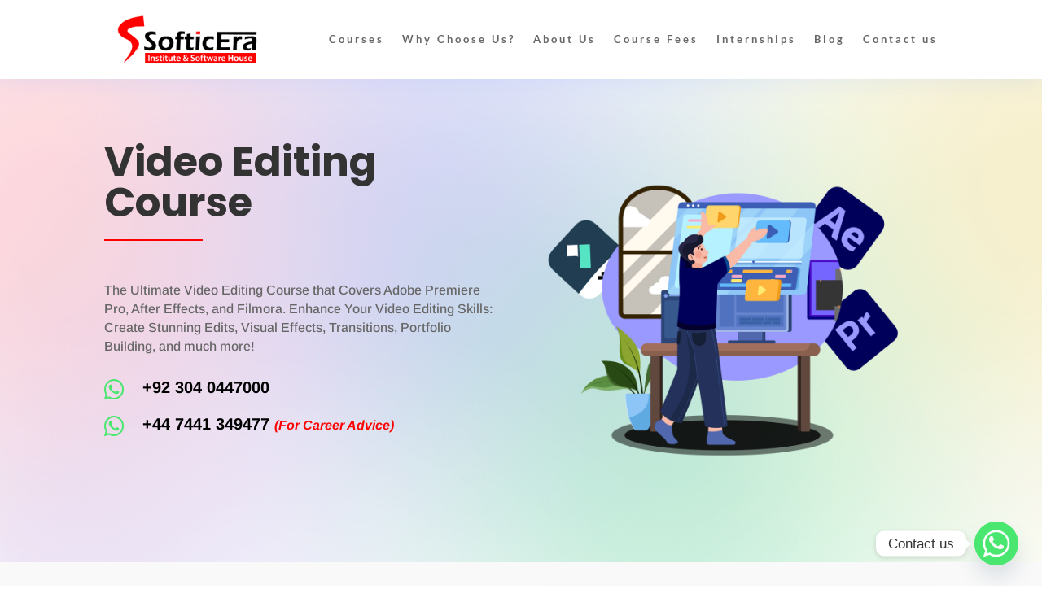

--- FILE ---
content_type: text/html; charset=utf-8
request_url: https://www.google.com/recaptcha/api2/anchor?ar=1&k=6LfZEEUjAAAAADLQgwNUwk8yBrgAOEJW8ezSQiG1&co=aHR0cHM6Ly9zb2Z0aWNlcmEuY29tOjQ0Mw..&hl=en&v=PoyoqOPhxBO7pBk68S4YbpHZ&theme=light&size=normal&anchor-ms=20000&execute-ms=30000&cb=8xy961451ztp
body_size: 49309
content:
<!DOCTYPE HTML><html dir="ltr" lang="en"><head><meta http-equiv="Content-Type" content="text/html; charset=UTF-8">
<meta http-equiv="X-UA-Compatible" content="IE=edge">
<title>reCAPTCHA</title>
<style type="text/css">
/* cyrillic-ext */
@font-face {
  font-family: 'Roboto';
  font-style: normal;
  font-weight: 400;
  font-stretch: 100%;
  src: url(//fonts.gstatic.com/s/roboto/v48/KFO7CnqEu92Fr1ME7kSn66aGLdTylUAMa3GUBHMdazTgWw.woff2) format('woff2');
  unicode-range: U+0460-052F, U+1C80-1C8A, U+20B4, U+2DE0-2DFF, U+A640-A69F, U+FE2E-FE2F;
}
/* cyrillic */
@font-face {
  font-family: 'Roboto';
  font-style: normal;
  font-weight: 400;
  font-stretch: 100%;
  src: url(//fonts.gstatic.com/s/roboto/v48/KFO7CnqEu92Fr1ME7kSn66aGLdTylUAMa3iUBHMdazTgWw.woff2) format('woff2');
  unicode-range: U+0301, U+0400-045F, U+0490-0491, U+04B0-04B1, U+2116;
}
/* greek-ext */
@font-face {
  font-family: 'Roboto';
  font-style: normal;
  font-weight: 400;
  font-stretch: 100%;
  src: url(//fonts.gstatic.com/s/roboto/v48/KFO7CnqEu92Fr1ME7kSn66aGLdTylUAMa3CUBHMdazTgWw.woff2) format('woff2');
  unicode-range: U+1F00-1FFF;
}
/* greek */
@font-face {
  font-family: 'Roboto';
  font-style: normal;
  font-weight: 400;
  font-stretch: 100%;
  src: url(//fonts.gstatic.com/s/roboto/v48/KFO7CnqEu92Fr1ME7kSn66aGLdTylUAMa3-UBHMdazTgWw.woff2) format('woff2');
  unicode-range: U+0370-0377, U+037A-037F, U+0384-038A, U+038C, U+038E-03A1, U+03A3-03FF;
}
/* math */
@font-face {
  font-family: 'Roboto';
  font-style: normal;
  font-weight: 400;
  font-stretch: 100%;
  src: url(//fonts.gstatic.com/s/roboto/v48/KFO7CnqEu92Fr1ME7kSn66aGLdTylUAMawCUBHMdazTgWw.woff2) format('woff2');
  unicode-range: U+0302-0303, U+0305, U+0307-0308, U+0310, U+0312, U+0315, U+031A, U+0326-0327, U+032C, U+032F-0330, U+0332-0333, U+0338, U+033A, U+0346, U+034D, U+0391-03A1, U+03A3-03A9, U+03B1-03C9, U+03D1, U+03D5-03D6, U+03F0-03F1, U+03F4-03F5, U+2016-2017, U+2034-2038, U+203C, U+2040, U+2043, U+2047, U+2050, U+2057, U+205F, U+2070-2071, U+2074-208E, U+2090-209C, U+20D0-20DC, U+20E1, U+20E5-20EF, U+2100-2112, U+2114-2115, U+2117-2121, U+2123-214F, U+2190, U+2192, U+2194-21AE, U+21B0-21E5, U+21F1-21F2, U+21F4-2211, U+2213-2214, U+2216-22FF, U+2308-230B, U+2310, U+2319, U+231C-2321, U+2336-237A, U+237C, U+2395, U+239B-23B7, U+23D0, U+23DC-23E1, U+2474-2475, U+25AF, U+25B3, U+25B7, U+25BD, U+25C1, U+25CA, U+25CC, U+25FB, U+266D-266F, U+27C0-27FF, U+2900-2AFF, U+2B0E-2B11, U+2B30-2B4C, U+2BFE, U+3030, U+FF5B, U+FF5D, U+1D400-1D7FF, U+1EE00-1EEFF;
}
/* symbols */
@font-face {
  font-family: 'Roboto';
  font-style: normal;
  font-weight: 400;
  font-stretch: 100%;
  src: url(//fonts.gstatic.com/s/roboto/v48/KFO7CnqEu92Fr1ME7kSn66aGLdTylUAMaxKUBHMdazTgWw.woff2) format('woff2');
  unicode-range: U+0001-000C, U+000E-001F, U+007F-009F, U+20DD-20E0, U+20E2-20E4, U+2150-218F, U+2190, U+2192, U+2194-2199, U+21AF, U+21E6-21F0, U+21F3, U+2218-2219, U+2299, U+22C4-22C6, U+2300-243F, U+2440-244A, U+2460-24FF, U+25A0-27BF, U+2800-28FF, U+2921-2922, U+2981, U+29BF, U+29EB, U+2B00-2BFF, U+4DC0-4DFF, U+FFF9-FFFB, U+10140-1018E, U+10190-1019C, U+101A0, U+101D0-101FD, U+102E0-102FB, U+10E60-10E7E, U+1D2C0-1D2D3, U+1D2E0-1D37F, U+1F000-1F0FF, U+1F100-1F1AD, U+1F1E6-1F1FF, U+1F30D-1F30F, U+1F315, U+1F31C, U+1F31E, U+1F320-1F32C, U+1F336, U+1F378, U+1F37D, U+1F382, U+1F393-1F39F, U+1F3A7-1F3A8, U+1F3AC-1F3AF, U+1F3C2, U+1F3C4-1F3C6, U+1F3CA-1F3CE, U+1F3D4-1F3E0, U+1F3ED, U+1F3F1-1F3F3, U+1F3F5-1F3F7, U+1F408, U+1F415, U+1F41F, U+1F426, U+1F43F, U+1F441-1F442, U+1F444, U+1F446-1F449, U+1F44C-1F44E, U+1F453, U+1F46A, U+1F47D, U+1F4A3, U+1F4B0, U+1F4B3, U+1F4B9, U+1F4BB, U+1F4BF, U+1F4C8-1F4CB, U+1F4D6, U+1F4DA, U+1F4DF, U+1F4E3-1F4E6, U+1F4EA-1F4ED, U+1F4F7, U+1F4F9-1F4FB, U+1F4FD-1F4FE, U+1F503, U+1F507-1F50B, U+1F50D, U+1F512-1F513, U+1F53E-1F54A, U+1F54F-1F5FA, U+1F610, U+1F650-1F67F, U+1F687, U+1F68D, U+1F691, U+1F694, U+1F698, U+1F6AD, U+1F6B2, U+1F6B9-1F6BA, U+1F6BC, U+1F6C6-1F6CF, U+1F6D3-1F6D7, U+1F6E0-1F6EA, U+1F6F0-1F6F3, U+1F6F7-1F6FC, U+1F700-1F7FF, U+1F800-1F80B, U+1F810-1F847, U+1F850-1F859, U+1F860-1F887, U+1F890-1F8AD, U+1F8B0-1F8BB, U+1F8C0-1F8C1, U+1F900-1F90B, U+1F93B, U+1F946, U+1F984, U+1F996, U+1F9E9, U+1FA00-1FA6F, U+1FA70-1FA7C, U+1FA80-1FA89, U+1FA8F-1FAC6, U+1FACE-1FADC, U+1FADF-1FAE9, U+1FAF0-1FAF8, U+1FB00-1FBFF;
}
/* vietnamese */
@font-face {
  font-family: 'Roboto';
  font-style: normal;
  font-weight: 400;
  font-stretch: 100%;
  src: url(//fonts.gstatic.com/s/roboto/v48/KFO7CnqEu92Fr1ME7kSn66aGLdTylUAMa3OUBHMdazTgWw.woff2) format('woff2');
  unicode-range: U+0102-0103, U+0110-0111, U+0128-0129, U+0168-0169, U+01A0-01A1, U+01AF-01B0, U+0300-0301, U+0303-0304, U+0308-0309, U+0323, U+0329, U+1EA0-1EF9, U+20AB;
}
/* latin-ext */
@font-face {
  font-family: 'Roboto';
  font-style: normal;
  font-weight: 400;
  font-stretch: 100%;
  src: url(//fonts.gstatic.com/s/roboto/v48/KFO7CnqEu92Fr1ME7kSn66aGLdTylUAMa3KUBHMdazTgWw.woff2) format('woff2');
  unicode-range: U+0100-02BA, U+02BD-02C5, U+02C7-02CC, U+02CE-02D7, U+02DD-02FF, U+0304, U+0308, U+0329, U+1D00-1DBF, U+1E00-1E9F, U+1EF2-1EFF, U+2020, U+20A0-20AB, U+20AD-20C0, U+2113, U+2C60-2C7F, U+A720-A7FF;
}
/* latin */
@font-face {
  font-family: 'Roboto';
  font-style: normal;
  font-weight: 400;
  font-stretch: 100%;
  src: url(//fonts.gstatic.com/s/roboto/v48/KFO7CnqEu92Fr1ME7kSn66aGLdTylUAMa3yUBHMdazQ.woff2) format('woff2');
  unicode-range: U+0000-00FF, U+0131, U+0152-0153, U+02BB-02BC, U+02C6, U+02DA, U+02DC, U+0304, U+0308, U+0329, U+2000-206F, U+20AC, U+2122, U+2191, U+2193, U+2212, U+2215, U+FEFF, U+FFFD;
}
/* cyrillic-ext */
@font-face {
  font-family: 'Roboto';
  font-style: normal;
  font-weight: 500;
  font-stretch: 100%;
  src: url(//fonts.gstatic.com/s/roboto/v48/KFO7CnqEu92Fr1ME7kSn66aGLdTylUAMa3GUBHMdazTgWw.woff2) format('woff2');
  unicode-range: U+0460-052F, U+1C80-1C8A, U+20B4, U+2DE0-2DFF, U+A640-A69F, U+FE2E-FE2F;
}
/* cyrillic */
@font-face {
  font-family: 'Roboto';
  font-style: normal;
  font-weight: 500;
  font-stretch: 100%;
  src: url(//fonts.gstatic.com/s/roboto/v48/KFO7CnqEu92Fr1ME7kSn66aGLdTylUAMa3iUBHMdazTgWw.woff2) format('woff2');
  unicode-range: U+0301, U+0400-045F, U+0490-0491, U+04B0-04B1, U+2116;
}
/* greek-ext */
@font-face {
  font-family: 'Roboto';
  font-style: normal;
  font-weight: 500;
  font-stretch: 100%;
  src: url(//fonts.gstatic.com/s/roboto/v48/KFO7CnqEu92Fr1ME7kSn66aGLdTylUAMa3CUBHMdazTgWw.woff2) format('woff2');
  unicode-range: U+1F00-1FFF;
}
/* greek */
@font-face {
  font-family: 'Roboto';
  font-style: normal;
  font-weight: 500;
  font-stretch: 100%;
  src: url(//fonts.gstatic.com/s/roboto/v48/KFO7CnqEu92Fr1ME7kSn66aGLdTylUAMa3-UBHMdazTgWw.woff2) format('woff2');
  unicode-range: U+0370-0377, U+037A-037F, U+0384-038A, U+038C, U+038E-03A1, U+03A3-03FF;
}
/* math */
@font-face {
  font-family: 'Roboto';
  font-style: normal;
  font-weight: 500;
  font-stretch: 100%;
  src: url(//fonts.gstatic.com/s/roboto/v48/KFO7CnqEu92Fr1ME7kSn66aGLdTylUAMawCUBHMdazTgWw.woff2) format('woff2');
  unicode-range: U+0302-0303, U+0305, U+0307-0308, U+0310, U+0312, U+0315, U+031A, U+0326-0327, U+032C, U+032F-0330, U+0332-0333, U+0338, U+033A, U+0346, U+034D, U+0391-03A1, U+03A3-03A9, U+03B1-03C9, U+03D1, U+03D5-03D6, U+03F0-03F1, U+03F4-03F5, U+2016-2017, U+2034-2038, U+203C, U+2040, U+2043, U+2047, U+2050, U+2057, U+205F, U+2070-2071, U+2074-208E, U+2090-209C, U+20D0-20DC, U+20E1, U+20E5-20EF, U+2100-2112, U+2114-2115, U+2117-2121, U+2123-214F, U+2190, U+2192, U+2194-21AE, U+21B0-21E5, U+21F1-21F2, U+21F4-2211, U+2213-2214, U+2216-22FF, U+2308-230B, U+2310, U+2319, U+231C-2321, U+2336-237A, U+237C, U+2395, U+239B-23B7, U+23D0, U+23DC-23E1, U+2474-2475, U+25AF, U+25B3, U+25B7, U+25BD, U+25C1, U+25CA, U+25CC, U+25FB, U+266D-266F, U+27C0-27FF, U+2900-2AFF, U+2B0E-2B11, U+2B30-2B4C, U+2BFE, U+3030, U+FF5B, U+FF5D, U+1D400-1D7FF, U+1EE00-1EEFF;
}
/* symbols */
@font-face {
  font-family: 'Roboto';
  font-style: normal;
  font-weight: 500;
  font-stretch: 100%;
  src: url(//fonts.gstatic.com/s/roboto/v48/KFO7CnqEu92Fr1ME7kSn66aGLdTylUAMaxKUBHMdazTgWw.woff2) format('woff2');
  unicode-range: U+0001-000C, U+000E-001F, U+007F-009F, U+20DD-20E0, U+20E2-20E4, U+2150-218F, U+2190, U+2192, U+2194-2199, U+21AF, U+21E6-21F0, U+21F3, U+2218-2219, U+2299, U+22C4-22C6, U+2300-243F, U+2440-244A, U+2460-24FF, U+25A0-27BF, U+2800-28FF, U+2921-2922, U+2981, U+29BF, U+29EB, U+2B00-2BFF, U+4DC0-4DFF, U+FFF9-FFFB, U+10140-1018E, U+10190-1019C, U+101A0, U+101D0-101FD, U+102E0-102FB, U+10E60-10E7E, U+1D2C0-1D2D3, U+1D2E0-1D37F, U+1F000-1F0FF, U+1F100-1F1AD, U+1F1E6-1F1FF, U+1F30D-1F30F, U+1F315, U+1F31C, U+1F31E, U+1F320-1F32C, U+1F336, U+1F378, U+1F37D, U+1F382, U+1F393-1F39F, U+1F3A7-1F3A8, U+1F3AC-1F3AF, U+1F3C2, U+1F3C4-1F3C6, U+1F3CA-1F3CE, U+1F3D4-1F3E0, U+1F3ED, U+1F3F1-1F3F3, U+1F3F5-1F3F7, U+1F408, U+1F415, U+1F41F, U+1F426, U+1F43F, U+1F441-1F442, U+1F444, U+1F446-1F449, U+1F44C-1F44E, U+1F453, U+1F46A, U+1F47D, U+1F4A3, U+1F4B0, U+1F4B3, U+1F4B9, U+1F4BB, U+1F4BF, U+1F4C8-1F4CB, U+1F4D6, U+1F4DA, U+1F4DF, U+1F4E3-1F4E6, U+1F4EA-1F4ED, U+1F4F7, U+1F4F9-1F4FB, U+1F4FD-1F4FE, U+1F503, U+1F507-1F50B, U+1F50D, U+1F512-1F513, U+1F53E-1F54A, U+1F54F-1F5FA, U+1F610, U+1F650-1F67F, U+1F687, U+1F68D, U+1F691, U+1F694, U+1F698, U+1F6AD, U+1F6B2, U+1F6B9-1F6BA, U+1F6BC, U+1F6C6-1F6CF, U+1F6D3-1F6D7, U+1F6E0-1F6EA, U+1F6F0-1F6F3, U+1F6F7-1F6FC, U+1F700-1F7FF, U+1F800-1F80B, U+1F810-1F847, U+1F850-1F859, U+1F860-1F887, U+1F890-1F8AD, U+1F8B0-1F8BB, U+1F8C0-1F8C1, U+1F900-1F90B, U+1F93B, U+1F946, U+1F984, U+1F996, U+1F9E9, U+1FA00-1FA6F, U+1FA70-1FA7C, U+1FA80-1FA89, U+1FA8F-1FAC6, U+1FACE-1FADC, U+1FADF-1FAE9, U+1FAF0-1FAF8, U+1FB00-1FBFF;
}
/* vietnamese */
@font-face {
  font-family: 'Roboto';
  font-style: normal;
  font-weight: 500;
  font-stretch: 100%;
  src: url(//fonts.gstatic.com/s/roboto/v48/KFO7CnqEu92Fr1ME7kSn66aGLdTylUAMa3OUBHMdazTgWw.woff2) format('woff2');
  unicode-range: U+0102-0103, U+0110-0111, U+0128-0129, U+0168-0169, U+01A0-01A1, U+01AF-01B0, U+0300-0301, U+0303-0304, U+0308-0309, U+0323, U+0329, U+1EA0-1EF9, U+20AB;
}
/* latin-ext */
@font-face {
  font-family: 'Roboto';
  font-style: normal;
  font-weight: 500;
  font-stretch: 100%;
  src: url(//fonts.gstatic.com/s/roboto/v48/KFO7CnqEu92Fr1ME7kSn66aGLdTylUAMa3KUBHMdazTgWw.woff2) format('woff2');
  unicode-range: U+0100-02BA, U+02BD-02C5, U+02C7-02CC, U+02CE-02D7, U+02DD-02FF, U+0304, U+0308, U+0329, U+1D00-1DBF, U+1E00-1E9F, U+1EF2-1EFF, U+2020, U+20A0-20AB, U+20AD-20C0, U+2113, U+2C60-2C7F, U+A720-A7FF;
}
/* latin */
@font-face {
  font-family: 'Roboto';
  font-style: normal;
  font-weight: 500;
  font-stretch: 100%;
  src: url(//fonts.gstatic.com/s/roboto/v48/KFO7CnqEu92Fr1ME7kSn66aGLdTylUAMa3yUBHMdazQ.woff2) format('woff2');
  unicode-range: U+0000-00FF, U+0131, U+0152-0153, U+02BB-02BC, U+02C6, U+02DA, U+02DC, U+0304, U+0308, U+0329, U+2000-206F, U+20AC, U+2122, U+2191, U+2193, U+2212, U+2215, U+FEFF, U+FFFD;
}
/* cyrillic-ext */
@font-face {
  font-family: 'Roboto';
  font-style: normal;
  font-weight: 900;
  font-stretch: 100%;
  src: url(//fonts.gstatic.com/s/roboto/v48/KFO7CnqEu92Fr1ME7kSn66aGLdTylUAMa3GUBHMdazTgWw.woff2) format('woff2');
  unicode-range: U+0460-052F, U+1C80-1C8A, U+20B4, U+2DE0-2DFF, U+A640-A69F, U+FE2E-FE2F;
}
/* cyrillic */
@font-face {
  font-family: 'Roboto';
  font-style: normal;
  font-weight: 900;
  font-stretch: 100%;
  src: url(//fonts.gstatic.com/s/roboto/v48/KFO7CnqEu92Fr1ME7kSn66aGLdTylUAMa3iUBHMdazTgWw.woff2) format('woff2');
  unicode-range: U+0301, U+0400-045F, U+0490-0491, U+04B0-04B1, U+2116;
}
/* greek-ext */
@font-face {
  font-family: 'Roboto';
  font-style: normal;
  font-weight: 900;
  font-stretch: 100%;
  src: url(//fonts.gstatic.com/s/roboto/v48/KFO7CnqEu92Fr1ME7kSn66aGLdTylUAMa3CUBHMdazTgWw.woff2) format('woff2');
  unicode-range: U+1F00-1FFF;
}
/* greek */
@font-face {
  font-family: 'Roboto';
  font-style: normal;
  font-weight: 900;
  font-stretch: 100%;
  src: url(//fonts.gstatic.com/s/roboto/v48/KFO7CnqEu92Fr1ME7kSn66aGLdTylUAMa3-UBHMdazTgWw.woff2) format('woff2');
  unicode-range: U+0370-0377, U+037A-037F, U+0384-038A, U+038C, U+038E-03A1, U+03A3-03FF;
}
/* math */
@font-face {
  font-family: 'Roboto';
  font-style: normal;
  font-weight: 900;
  font-stretch: 100%;
  src: url(//fonts.gstatic.com/s/roboto/v48/KFO7CnqEu92Fr1ME7kSn66aGLdTylUAMawCUBHMdazTgWw.woff2) format('woff2');
  unicode-range: U+0302-0303, U+0305, U+0307-0308, U+0310, U+0312, U+0315, U+031A, U+0326-0327, U+032C, U+032F-0330, U+0332-0333, U+0338, U+033A, U+0346, U+034D, U+0391-03A1, U+03A3-03A9, U+03B1-03C9, U+03D1, U+03D5-03D6, U+03F0-03F1, U+03F4-03F5, U+2016-2017, U+2034-2038, U+203C, U+2040, U+2043, U+2047, U+2050, U+2057, U+205F, U+2070-2071, U+2074-208E, U+2090-209C, U+20D0-20DC, U+20E1, U+20E5-20EF, U+2100-2112, U+2114-2115, U+2117-2121, U+2123-214F, U+2190, U+2192, U+2194-21AE, U+21B0-21E5, U+21F1-21F2, U+21F4-2211, U+2213-2214, U+2216-22FF, U+2308-230B, U+2310, U+2319, U+231C-2321, U+2336-237A, U+237C, U+2395, U+239B-23B7, U+23D0, U+23DC-23E1, U+2474-2475, U+25AF, U+25B3, U+25B7, U+25BD, U+25C1, U+25CA, U+25CC, U+25FB, U+266D-266F, U+27C0-27FF, U+2900-2AFF, U+2B0E-2B11, U+2B30-2B4C, U+2BFE, U+3030, U+FF5B, U+FF5D, U+1D400-1D7FF, U+1EE00-1EEFF;
}
/* symbols */
@font-face {
  font-family: 'Roboto';
  font-style: normal;
  font-weight: 900;
  font-stretch: 100%;
  src: url(//fonts.gstatic.com/s/roboto/v48/KFO7CnqEu92Fr1ME7kSn66aGLdTylUAMaxKUBHMdazTgWw.woff2) format('woff2');
  unicode-range: U+0001-000C, U+000E-001F, U+007F-009F, U+20DD-20E0, U+20E2-20E4, U+2150-218F, U+2190, U+2192, U+2194-2199, U+21AF, U+21E6-21F0, U+21F3, U+2218-2219, U+2299, U+22C4-22C6, U+2300-243F, U+2440-244A, U+2460-24FF, U+25A0-27BF, U+2800-28FF, U+2921-2922, U+2981, U+29BF, U+29EB, U+2B00-2BFF, U+4DC0-4DFF, U+FFF9-FFFB, U+10140-1018E, U+10190-1019C, U+101A0, U+101D0-101FD, U+102E0-102FB, U+10E60-10E7E, U+1D2C0-1D2D3, U+1D2E0-1D37F, U+1F000-1F0FF, U+1F100-1F1AD, U+1F1E6-1F1FF, U+1F30D-1F30F, U+1F315, U+1F31C, U+1F31E, U+1F320-1F32C, U+1F336, U+1F378, U+1F37D, U+1F382, U+1F393-1F39F, U+1F3A7-1F3A8, U+1F3AC-1F3AF, U+1F3C2, U+1F3C4-1F3C6, U+1F3CA-1F3CE, U+1F3D4-1F3E0, U+1F3ED, U+1F3F1-1F3F3, U+1F3F5-1F3F7, U+1F408, U+1F415, U+1F41F, U+1F426, U+1F43F, U+1F441-1F442, U+1F444, U+1F446-1F449, U+1F44C-1F44E, U+1F453, U+1F46A, U+1F47D, U+1F4A3, U+1F4B0, U+1F4B3, U+1F4B9, U+1F4BB, U+1F4BF, U+1F4C8-1F4CB, U+1F4D6, U+1F4DA, U+1F4DF, U+1F4E3-1F4E6, U+1F4EA-1F4ED, U+1F4F7, U+1F4F9-1F4FB, U+1F4FD-1F4FE, U+1F503, U+1F507-1F50B, U+1F50D, U+1F512-1F513, U+1F53E-1F54A, U+1F54F-1F5FA, U+1F610, U+1F650-1F67F, U+1F687, U+1F68D, U+1F691, U+1F694, U+1F698, U+1F6AD, U+1F6B2, U+1F6B9-1F6BA, U+1F6BC, U+1F6C6-1F6CF, U+1F6D3-1F6D7, U+1F6E0-1F6EA, U+1F6F0-1F6F3, U+1F6F7-1F6FC, U+1F700-1F7FF, U+1F800-1F80B, U+1F810-1F847, U+1F850-1F859, U+1F860-1F887, U+1F890-1F8AD, U+1F8B0-1F8BB, U+1F8C0-1F8C1, U+1F900-1F90B, U+1F93B, U+1F946, U+1F984, U+1F996, U+1F9E9, U+1FA00-1FA6F, U+1FA70-1FA7C, U+1FA80-1FA89, U+1FA8F-1FAC6, U+1FACE-1FADC, U+1FADF-1FAE9, U+1FAF0-1FAF8, U+1FB00-1FBFF;
}
/* vietnamese */
@font-face {
  font-family: 'Roboto';
  font-style: normal;
  font-weight: 900;
  font-stretch: 100%;
  src: url(//fonts.gstatic.com/s/roboto/v48/KFO7CnqEu92Fr1ME7kSn66aGLdTylUAMa3OUBHMdazTgWw.woff2) format('woff2');
  unicode-range: U+0102-0103, U+0110-0111, U+0128-0129, U+0168-0169, U+01A0-01A1, U+01AF-01B0, U+0300-0301, U+0303-0304, U+0308-0309, U+0323, U+0329, U+1EA0-1EF9, U+20AB;
}
/* latin-ext */
@font-face {
  font-family: 'Roboto';
  font-style: normal;
  font-weight: 900;
  font-stretch: 100%;
  src: url(//fonts.gstatic.com/s/roboto/v48/KFO7CnqEu92Fr1ME7kSn66aGLdTylUAMa3KUBHMdazTgWw.woff2) format('woff2');
  unicode-range: U+0100-02BA, U+02BD-02C5, U+02C7-02CC, U+02CE-02D7, U+02DD-02FF, U+0304, U+0308, U+0329, U+1D00-1DBF, U+1E00-1E9F, U+1EF2-1EFF, U+2020, U+20A0-20AB, U+20AD-20C0, U+2113, U+2C60-2C7F, U+A720-A7FF;
}
/* latin */
@font-face {
  font-family: 'Roboto';
  font-style: normal;
  font-weight: 900;
  font-stretch: 100%;
  src: url(//fonts.gstatic.com/s/roboto/v48/KFO7CnqEu92Fr1ME7kSn66aGLdTylUAMa3yUBHMdazQ.woff2) format('woff2');
  unicode-range: U+0000-00FF, U+0131, U+0152-0153, U+02BB-02BC, U+02C6, U+02DA, U+02DC, U+0304, U+0308, U+0329, U+2000-206F, U+20AC, U+2122, U+2191, U+2193, U+2212, U+2215, U+FEFF, U+FFFD;
}

</style>
<link rel="stylesheet" type="text/css" href="https://www.gstatic.com/recaptcha/releases/PoyoqOPhxBO7pBk68S4YbpHZ/styles__ltr.css">
<script nonce="GCqO5_9BMXav2HBGpK8_pw" type="text/javascript">window['__recaptcha_api'] = 'https://www.google.com/recaptcha/api2/';</script>
<script type="text/javascript" src="https://www.gstatic.com/recaptcha/releases/PoyoqOPhxBO7pBk68S4YbpHZ/recaptcha__en.js" nonce="GCqO5_9BMXav2HBGpK8_pw">
      
    </script></head>
<body><div id="rc-anchor-alert" class="rc-anchor-alert"></div>
<input type="hidden" id="recaptcha-token" value="[base64]">
<script type="text/javascript" nonce="GCqO5_9BMXav2HBGpK8_pw">
      recaptcha.anchor.Main.init("[\x22ainput\x22,[\x22bgdata\x22,\x22\x22,\[base64]/[base64]/[base64]/bmV3IHJbeF0oY1swXSk6RT09Mj9uZXcgclt4XShjWzBdLGNbMV0pOkU9PTM/bmV3IHJbeF0oY1swXSxjWzFdLGNbMl0pOkU9PTQ/[base64]/[base64]/[base64]/[base64]/[base64]/[base64]/[base64]/[base64]\x22,\[base64]\\u003d\x22,\x22JMKcWhbDh8OEwoNTw7ADEsOZDxzDghPCuzAyw60Cw4TDu8Kcw7XCi2IRBWBuUMO3GsO/K8OMw7TDhSlzwovCmMO/ew8jdcOZasOYwpbDncOSLBfDjsKyw4Qww6cUWyjDp8KefQ/CgHxQw47CucKEbcKpwpvCjV8Qw6zDtcKGCsO7PMOYwpAKKnnCkzUld0h6wp7CrSQVCsKAw4LCphLDkMOXwok0Dw3Ci3HCm8O3wrBKElRHwrMgQUfCjA/CvsOEUzsQwrvDsAgtSk8YeU4WWxzDkRV9w5ELw45dIcKVw6xofMO7XMK9woRqw6o3cwFMw7zDvnxKw5V5C8ODw4UywrrDnU7Csxc+Z8O+w6VmwqJBVcKDwr/DmyTDjRTDg8K2w5vDrXZFaShMwo/[base64]/[base64]/CgsKFwpJXIMKne8OQMjvCg8KKOHE5wp9XGk1gEgrCs8KNwp0RXEx2OsKCwpDCpAzDucKBw6Vaw7lmwpTDt8KJCkRkb8ObECLCli/DsMO7w4BjH2LCnMKTU1/CvcKjw5Yew6tKw59sMkXDhsO7HMKrdcKXU1R9wpfDgFhJHwzDgEpuc8KIIT9cwrTChsKpN1LDi8KwF8Kiw77CscOIKsOdwoYWwrPDmcKFdsO0w5rCmsK4U8K/AkLCtSDCvVAHY8KLw4nDlcKrw4Z4w6QyF8ODw75XMinDhCxAKMO5IMKeShtMw6pyQcKyXcK5w5bDicKWwoBSUTPCrcOTwp/CgwrDgALDvMOpG8Kow7zCl0LDm2TCsk/CtipjwqwLEsKlw4zCpMO9wpsYwpPDj8K8XARWwrt1LsOBIm5Vwrk3wrrDp1REL07CiTnCt8K0w51Gc8Ocwrcxw6Agw7/DmcKkPFoEwobCjlZNdcKQIsO/NsK3wpDDmE8qfMOlw73CtsOuQX9Cw5PCqsKNwod9MMOAw4PCmmYpcyLCuA7CsMOcw4Bsw6XDocKewo/[base64]/CucKpU8ONwpUFI8KEPcO/wozCtnNPcGwJIMK1w5sVwplIwpRtw67DsTHCmcOAw4ICw57CukY6w6o2W8OgAm3Co8KZw57DgSDDuMKvworCqClDwqxfwpYNwpp9w4YXDsO1Jn/Dkm3CiMOuGF/CmcK9woPCoMOeKCN5w5DDojJJbALDkUjDg1gJwpZBwrDDu8OIWzl4wpYjcMKoMTHDlVpqW8KRwq3DhQHCucKawrwhYSXCg3BTHUzCn1Iaw4DCsVRYw7/Co8KQaU3CsMOvw73Dmh93JXIRw797DUfCjmgZwqrDmcKRwpnDpizChsO/[base64]/ClXxvAx5oUyfDq3LCuEnDmmE5wrQhw4bDicOLfW0Bw6TDrsOTw7cYXgnDg8KiW8OdS8OuOsOjwp9iVEQXw4xsw4fDhELDsMKpasKPw4DDlsOMw4vDnyQsc2JXw6VAKcK1w68+PinDkDPClMODw6TDkcK4woTCn8KYEVnDmcK8wrHCsF/CvMOYCk7DoMOuw7TDqg/CjBxWw4xDw6XDocORYiRDM1zDisOcwr7CgsK5U8O5CsOZAcKeQMKvKsOrfADCgy1WCcKqwofDocOUwqPCmnoAM8KUw4XDnsO6XEgZwo/Dg8OgZ3XClU0tbgHCqyJ8SMOHTD3DqBcNUnrDncKiWyvChmgQwrBzAcOiecKHw67Dv8OJw51qwrLCkTXCicK+wpvCsUklw6/Cp8KVwqQHw7RZMsOMwowrB8OFbksxwpHCv8K5w5pNw4tFwrTCkcOHb8OlD8O1PMO9EcOBw7QSMRDDp0fDg8OJwowtUMOeX8KYNQvDtMKbwo8Uwr/CvQfDsVPCvcKCw7R5wrASBsK8wr7DisOVL8KAaMKzwoLDq2wMw6BJURJwwo8dwrgiwo0SYyYkwpbCkHQTdsKpwqpAw6TDmh7CsApJcnfDnQHCvsKOwqRZwqfCtTrDksKkwovCocOQSCR/wrLCg8OxTsKXw5fDuUzCoFHCt8OOw4zDlMKsa0HDlEHDg1vDh8KsBMO/[base64]/ChsKdwrF2wpF0enMfw48AZcOYTMOxPsOrwq5qw5LDvi4jw57Cj8KhWy7CkMKpw6BLwqvCkMKkVcONXlvCgnnDuyTDrCHCsEPDuV53w6l4wqXDnsK8w6wowrJkD8OKBWgBw4fCscKtw7TDkGAWw5gTw5/[base64]/R8Kow65jOAlqwq1cenIWAcONwpfCm8OybcKUwqXDoRDDuDbCmjrChB1uS8KIw7U9wpg3w5Q0wqlMwoXCnCfDqnpcJydfZGvDkcOVSsKRQQLCnMOww5NCJlogU8O8w4g4B2QZwoUCA8KLwqgfPy3Ctl/CssKcw516S8KCbMO2wpLCsMKhwoY4FMKYcMOve8K7w7cxdMOvMR8NPcKwCzLDh8K8w6pdG8OUPDzDhcKIwr7DqsKBwpl1YUNaGj4/wq3ChWUnw4wXV2/DnyDCmcKQdsOnwonDlS4dP0/CoiHCl1zDo8KYS8Kqw4DCuWPCrwnCusKKXAULN8OdCMKiN1k1FUN0wqDCoXhuworCucKSw68Vw7nCpsKAw4IWE00DJ8OTw5DDgh17OMOsRTY5LQYBw5YtDsKUwqDDmi5EJWtxDMOGwolWwpk6wq/CsMOWw5o6W8KGM8OcOHXDpcOnw6F4e8KRcgRrRsKGLzPDixUXw7oIHcOgF8OnwpBXOAodQ8K0Kw7DljokXi/CkV3CmBBWYsO+w5DCmMKRUAJlwpo5wrp7w7RUTiAQwqwpwq3ChyLDg8OyHWEeKsOmKxUDwogFXXE6DiEZbAsDSMK6csOQcMOMXS/CgCbDllFUwqwKdDMXwr/Dq8KAw6LDkcKwWH3DtRxZwr55w59rCcKFU1fDg14rZMOXCMKFw5HDs8KGV1dqP8OTFnpww4/[base64]/[base64]/DgsKYw5kzw4LDocKzJ8OGAQBnQMOLwowaMwPDt8OsP8Kqwq3Cmw5HE8O9w7QuQcKBw71cVnxzw7Nfw5bDtVRndsOvw5rDlsOYK8Oqw5towoNmwoNNw7pwBxgGwq/CgMOrSg/CrTgEcMOdTsO1dMKEw6UWEEfDjsKWw4nCksOwwrvCojTCrWjDognDoTLCpkPCgcKOwpDDlXjDhWlHZMOIwpjDuyDDsF7DmUtiw7UzwrPCu8KPw5/DnWUOW8K3wq3DlMKJacKIw5rDnsKhwpTCqTIOwpN4wpRAwqRUwqXCjm5Mw5ZFWEbChcOOSirDgx/CoMOdIsKIwpYAw7o0KsOswqTDmsOQVl/ClT04MB/DiAR+wrM6w4zDvnM8HFTCm0A1IsK8UURBw5RLNhZcwrzDkMKKL1Z/[base64]/Cil/Cq3EYw63DshUlbHYDN8OHOX/ClMKewrXDkcKveUDDshwzEMKLwq8IWWrCmcKHwqxwLG8eY8OJw4bDsmzDicOkwrguXSjDhWFSw5wNwrFfCsOyMRLDtl7Dk8OKwrAlwp5VMjrDjMKFb0DDoMOew5HCssK/SwA+BsKewoLClUUORhUmwq0YXGbCgk/DnwJBZcK5w44hw7zDu1bDkXrDpDPCiHbDjzDDl8K5CsOPQzxDw5YBP2tUw7Zwwr0/McK1bTxxSwYIPhtUwrbCn3bDgCbCrsOcw6IRw7snw6nDnMKqw4ZzU8KUwqPDp8OsIgbCmU7Dj8KVwrAUwoA0w4M9JkLCrD57wr9NQR3DqMKqF8OkVTrCvGQaY8ONwqc/[base64]/DkMOCw6HDisKkFsKhWsOLTV7DoMKpJcKMw4TCgMKYK8KkwrrCv3rDoXLDhFvDk2kvfsKCCsOwRDPDgMKnHWYEw57CkSPCikEmwprDusOWw6Ycwq7CqsOWMMKJHMKyAMOawpsFED/Do1MfYSbCnMO5dgMyA8KGwq09wqIXaMO6w75nw7JqwrhhR8OSMMK7w7FNTi18w7IxwpHCq8OTJcOmTTPCi8OMw4VTw5TDj8K5dcO8w6HDisK3wpYPw7DCi8ODR1LDsmxwwqvDp8OlJE5jLcKbNRLDi8OdwpV0w7vCj8OVwoAlwqTDoSB5w4dVwpE/wpsXUD7CsyPCk1bCiXXDgsOWe0TCrU9LQsKPUyHCiMOrw4oWCQBvYytaPcOOw5zClsO8M1TCsz4MSEIcfiLCvC1KAQU/WFUFUcKIKHrDt8O1DcKKwpDDlcKEUmMgRxLDlsOaQ8KIw57DhGXDhGPDlcORwqLCnQBKIMKlwrvDiAvCtW/CqMKZwobDhcOYTWtoIl7CqV8JXj9AMcODwpjCuzJpc1U5ZyHCpMKOYMKtZcOGHMKNDcOLwo9kGgrDkcOkLVfDmcORwpsKLcKVwpRUwpvClDRmwrbDmxY9IMOGLcObI8KWGWrCq2TCpC4Aw7TCvk/CmnQEIHXDrsKDHMOEYxHDrDl0LcK7wppsIlnCtC1Jw6RTw6HCmsOUwqpcRUrCtzTCjwgDw4/DpwkGwpLCmFpQwovCu39Lw7DDnjsbwqQlw6Mkwp5Iw5gzwrFiHMKAwrXCvHvCo8KqYMKCTcKBw7/[base64]/DosK6XcK2w6vDmsObSUvDnsKow4IkSWLCkW/[base64]/Do1/CtsKTKjrDgBd1InMuwr3CkFPCgh/[base64]/CjnzDqG3DhsOzw5k2F8KQcsK/KVjCliMCw4jDkcOAwo9nw6nDscKYwp/DlmFOMcKKwpLCo8K0wpdDBsOoUVHCrsO7CwDDm8KXbcKSAUVyeFtfwpQUb2p8YsONYMKXw5bChMKWw4UDT8OIRMKQL2FINsKIwo/Dkl/DvE/[base64]/[base64]/DjDfCq8O3woNlw7gOw5PCtm3Do8KicsKCw7kyXGtAw40+wpJzU397bcKIw4R3wq7DiiE3w47Cg17Cs2rCjldhwoXCmMKyw5LCqC0mw5d6wrZvBcOjw73CjcOawoLCvMKjbks3wr3CpMKwYDnDk8ORw4wMw6fCuMKJw49IQ2jDmMKQNTnCpsKKw69DeQphwqdIP8O/w6/Cl8OXBwAxwpQqScO3wqZDAQ1ow4NNYWXDl8KhQi/DlnIrcMO3woXCq8O8w6HDocO4w6VSw67DocKuwrpgw7rDk8OOwprCkMOBWRQ5w6nDisOZw6vDnj4zABhIw7/[base64]/CumfCksKmEGDDmMOkLEl+ZAcyA8KWwqDDmn3CoMK3w5zDvGfDosOJSijCh1BMwqZDw6NrwoPClsKjwocLKcK6RgvDggjCiArCvjjDr1hlwoXDt8OVHwYvwrAlOcOtw5MaYcOsGH55FcKtcMObHsKrwr3Cv2LCrU8vCMO0I0zCpcKfw4TDqmtgwq1GEcO9YsKfw7/DnkNhw4/Dv1UCw6DCscK0wp/DjcOmwqnDmFLClyNdw6zDji3CrcK3ZWNEw7fCs8Kmf13DqsOaw7EWVHfDrEDDo8KnwoLChUx8wovCqkHCr8Orw5hXwrs3w4/[base64]/DghJ1KT/ChSPDhMKDwrVBw6LCh8K3wqTDqRbChcKnw6TDq0l0wqPCvlbDi8ONOlQ2PRrCjMOZUhnCrcKWwqVwwpTCi3oTwol0w6jCuFLCusOWw53DscOpHsOOX8OIIcOxE8KHw6dyU8OXw6bDnHRpf8OpMMKeRMO7b8KQNQXCuMKbwpIlRhDDkSrDlcOrw7fCkGMWwoZQwp/DtDXCvWNUwpjDjsKMwrDDsFNkw6ljNcK9GcOhwrN3cMOPHWsBw6nCgSLCkMKuw5UgC8KMcyccwqZzwqIBJy3DuWkww6s8w5dFw67DvHjCrnQbw5/DrCB5AHzClShswpDCoRXDhmHDjcO2X3Avw6LCuyzDtAvDmcKGw7/Co8KIw5RSw4RXHzTCsHhvwqjDv8KlJMKGw7LCrcKFwrxTMcOOB8O5woobwp94CDtxai/DvMO+w43DhTvCh0TDpmrDkTEHYAdHbxnDo8O4cmwHwrbCqMK+wpQmPcOTwqcKUW7DvRokw6nCusKSw7jDiE9cZR3CrC5wwpk7aMOJwqHCkQPDqMO+w5cfwrQuw6lFw7ggwpPCocOlw7fCkcKfHcO/w6ESw5HCqHoQUcOLDsKXw5/DgsKIwq/Dp8KhPsKxw4vCpw5swrN+wpRMYQLDslLDqhxPZC8qw55ZJ8OVGMKAw5JCK8KhMMOlZCs1w5LCs8Kdw7/DrFPDvTbCkFACw6V2wr0UwpDDkAInwq3DgyBsH8KHwrJCwq3Ch8Klw54awrAqAMKGfkrCmWYMHsOZJ3kIw5/CksOLWMKPFFInwqpBfsKNd8KQwq5UwqPCo8O2ZThCw5g3wqDCriDCmcO4esOFATrDscOVw59Iw50ww4TDukHDgmVaw5k9KAzDmwMfQ8OdwrTDsgs6w43DjMKAZR0DwrbCkcKlw6fCp8OMSgN+wqklwr7CtARmRjTDnT3CsMKXwo3ClBcIE8KhXMKRwp/CiS7DqVfCicKaewgow7J7SG7DhcOKCsOCw4DDtkDClsKEw7Nmb2N9w5zCr8OTwpsYworDlEvDiDfDmWkrw47DjcKBw7fDrMK3w6rCvRQJwrY5QsKzAlHCkhDDjnEDwrMKJ3QcE8K6wqpJBkwvb2fCpV3CgsKoCcKxXW7CsBBvw5EAw4zCsFYJw7ZUfhfCqcKzwoFSw5/CisOKYnYdwqXCvMKIw5oDM8OGw4wDw5bCosOUwqUtw6dUw5/CnMOnfAbDtDLCnMOMRUV7wrFHNmrDmMKoD8KBw4k/w7tow77DtsKRw6QTw7fCr8Opw4HCtGBdZTDCmsK6wpXDqHduw54rwrrCll4mwrbCvFTDhsKyw65mwo7DicOgwqUpfcOEAcKnw5TDpsKuwrJWVXxqwoxbw6vCswHCiiVXejsQL1/CssKPTsOhwpZxE8OnZcKdQRgXY8OgcTFYw4FiwoNDa8K/BcKjwr7Cjz/[base64]/Dg1oqZMK/BcKFJsO1w4UhA8K1LMKewqLDvmrCp8KLwopyw53CiXsEAmrCjsKMwpxiNTo6w5Zdw5sdYMKvwoDCp1gaw54YEArCqcO9w5xvwoDDh8KVYcO8XTB1cyNYDMKJwrHDksK5HC1Iw5pCw4vDgMOjwowewrLCp34ow63Cu2bCpmXCssO/w7oKwq/CvMOdwp8bw4TClcOlw47DgcOcYcOeBUPCrmEFwoLCt8KewqomwpzDqcOgw5oFPzzDrcOQwowJwrNEwqzDrxZVwrpHwpbDuVsuwpNWPALCgcOOw61XKTYww7DCkcOcOQ1OEMKKwogqw4hSLCllNMKSwqIPOB1oS2FXwqZ0RcOqw5p+wqdow4PCksKOw6xfHMKKE1/[base64]/w6xvw7NDwpnDrl3DgTlGGBbDrcKaV1/Co3XDoMKrIwfDkcKywrvCusKeDGxcBC1ZDsKbwp0MKRHCpFdXw4PCmUMLw5Brwp3Cs8OYG8O4w5/DgMKLKV/Cv8OKGcK4woBiwpvDu8KLGl3Dg286w63Dj1YhTMK8R2VTw43CmcOcwo7Dj8K0IEfCuyEHG8O+E8KedsOEw6ROLh/Dh8Oiw5HDj8OmwqvClcKsw40jEsK6wqvDvcO6ZxfCncKrf8Ocwqh2w4TCj8Kiw7EkKcK1fsO9wpwNwrXCo8Kgf3nDuMOiw4nDo3cKw5cRR8Opwp9vW27CmsKvGX5rw6HCs2Fqwp/DllfCqxfDpEzCkiYpwoPDm8Kuw4nCl8O9wqszSMOfZ8OKE8KmFFXCpcK+KSQ5woDDsExYwolDDBwEB2wEwqbCiMOHwpjDn8K7wqhcwoZOPiY9woY7fTnClMOow6rDr8Kow4/Dml7DuGwow7/[base64]/ZBNvwrzCuMK5dsKJScKuFcKHwoIzw5zDtXkDw55yFgkzw4nDlcOwwqbCmyx/ecOFw7bCt8K8PcOXP8OIShgjw5Vjw6PCpMKWw6LCn8OwJ8OWwpxewqoXQ8OewprCi0wbYsOCQMOnwrNjT1TDg1fDu3nDhUnDisKBw5Jgw7DCs8OEw69zMDjCuDrDkzBBw7QJW0vCkQ/CvcKVwopcN10zw6/[base64]/w7Vaw7ZtwphuF8O5wrwXTDXCoQQow4LDnF/[base64]/w6M1MsOvLMKrw7cawox1wrTDs8K7wrvCnSnCqsKaw61UecK/EMKiOsOOTWvChsODQhoTaS88wpJFwr/[base64]/DkVvDkMKKwrjDvsOQTcOxHQDCm8K9woLCmCzCucO3dzLCvsKPNmUJw7IUw4PDiXXCs0rDmMKwwpA8XVjDvn/DvcK7JMOwccOpacO/XC3Di1JDwplTQ8OkG1hZIgsDwqDDjcKBNzTDu8K9w7zDisOKBnw/[base64]/JyzDksKCLcODAMOXw6l/[base64]/Dj8Kcw5wpwovDqsKQNcKZAMKXMlJ7wohuByLDv8KaBG5vw7bCq8KLecKtPRLCr2zCmjwJVMKeT8Ojb8O6IsO9Z8OlNcKCw7HCii3DiF/[base64]/Cj2fDtsOrdMKFwp5Owo/DvcKswq8TwqTCt8KMw7l2w61CwovDvcOfw4fCuBzDlxPChMOiQAfCksKeV8O1wq/CvVDDs8Ktw6RoW8Kgw4UWC8OGVcKkwr4YK8Ksw7bDlMOyeRfCtm3DuWE8wrE9D1R/M0TDt2HCpMOABDwSw55Iw44ow5fDrsOnw5EINcObw5ZRwpAxwo/CkynDvEvCksK+w57DsXHCmsKZwonCh3zDhcOrTcKzbDDDhBzDkmrDosOcd1IewrTCqsO/w6BbCz1Iw4nCqH/DgsKYJjHCkMOmwrPCncKgwrjDncKuwq0Sw73CulbCmCDCq3/DssK8LjnDjMKjN8OqZcOWLn1tw7TCkkXDkC0OwpzCjcO+wpNgMsKsAx9xGsK5woU+wqTCg8KNHcKNZxd6wqbDvXzDvk8GMTrDk8OfwrVhw5hwwqLCg2jDq8ODSsOkwpsMLsORA8Ksw4LDm24YO8OeRnTCpQ/DsAc1Q8Kww6vDsnk1dcKfwqARBcOdRybCksKrFMKSZMO+PyfCpsO4NcOjLV8PQETDm8KPB8K2w5dwXDdmw5ghR8KDw7nCr8OKHcKAwqR/aUvCqGrCv1V3JMKFcsOLwo/[base64]/[base64]/CrEnCr8K7Bx7CqkDDu8OvEU7Co8O0SgXCv8K8cUBVw5rCvnLCosOYcMOHHArDvsKqw4nDiMK3wrrDpmI7e1d2Y8KWS099wqE+ZMOsw5k8L1xPwpjChQ8Sejgow5fCncO6AMO4w4Nww7FOw4MHwozDlFxNBxIIBhdYXVrDo8OHGCUifg/DumLDi0HDoMObFnV1EB4BZMKfwp3DolhAORAQw5/Cv8OuHMOWw74WdcOTPlZPHFDCusK4PDXCiiI9aMK6wr3Cs8KrCsKMLcKJNh/DgsOBwoHDvBXCqHhYTcKjwqfDqMOWw75EwpoDw6TCgVPDuDF1CsOgwqzCv8KsBjpRd8KIw6Z/wrbDlFjCucOjYBkUw5gSwoRna8KuTAAeT8OJSsOtw5/CiwVSwp9xwo/[base64]/[base64]/WSPCrwnDqMOhTcKBYRPCgMK4bkY4S15RccOJOSU0w6R/WsKnwr4fw5LCnCElwoLCkcKCw7TCusKcCcKicT8wHgQzewPDvcO7HWtdDcO/VGfCq8Kew5LDj3IPw4/[base64]/DncKVJS1STkHCg28cw68+wpTDscOYSsKcdcKSwoN2w6EOHHITBxTCv8K+wr7Cs8KgHkYaL8O9IAo0w5dqP31RM8OpfMKUJlPCt2PCkgk/w67Csy/Cll/CqmAuwp4PZDIYL8KGa8KqOR1DJAFxN8OJwpDDiR/DoMOUwpPDvlDCtMKuwrxvGmjCmcKpKMK0c3Vpw5B9wovDhcK9wo/CqsK7w75dTsKZwqdhd8OFBlJ5NFPCpnXDjhjCrcKYwoLCicKlwovClyNmNMOvZQXDqMKywqFdJ3DDnFrDuVvDgcKUworCt8Oew7BkLWjCkjLDoWg7AsOjwoPDtSjCgEzCtG1nMsOiwqgIByQOLcKYwrsXwqLCgMOiw5t8wprDhyN8woLCqg7DucKFwrJLb2/DvyzCm1rCuBPDucOWwrlOw7zCrG1gEsKQdQDDgjdVHUDCkRfDosO2w4XCs8OPwpLDjCPCg0E0ccO6wpHCp8OrP8KBw5NCw5HDrcKfwroKwp9Lw6kPGcOnwpYWfMOJwqkBw4NRZMKtw7Fuw4HDllNAwoPDocKwcHXCtxlNNhLCrcODY8OUwpjCvMOHwokZJH/DoMO2w6jCq8K5d8KUE0fCqV1Yw6NKw7zCmsKNwqLCmMKuWsO+w4pxwr8BwqbChsOHQ2pBQXl1wqZrwqApwqjCvcKkw7HDgBnCsCrDoMOKAi/CnsOTYMOTUMODYsKSPHjDpcOYw5BiwpHCg2c0ESnDgsKYw7IMccKfSU/[base64]/[base64]/[base64]/Cv8OGE8OCMMOhBgFQwozCs2xVJsKEw6HDhMKnDcKYw5DDrcObVi5dOsOcAsKDw7fCvHbDr8Kof3PCkcOFSCbDpMOCSjYqwqtlwrpkwrrCtFHDq8OUw44ydMOjTcOIFsK/fcO9esO2TcKXLsKswokwwoJhwpo0w4R4BsKIWWXCr8KHO3MAHjpxPsOlW8KEJ8O1wp9qSEPCkFLCjgDDqsOAw54nY0nDnsO4wp3CgsKWw4/Cu8O7w4oiWMKdH00Rwo/ClcOEfyfCiAV1W8KgCWvDmMKhw5VtMcKCw746w6TDpMO/[base64]/[base64]/w7rDuXDDnsOkNMOcGmVFVMOAdsO/YDEDb8OcMMKywr7CgcKmwpPDiFdjw6hcwrzDl8OxDcOMTMKiLMKdPMK/PcOow5bCpkPDkTDDolI4B8Kpw4zCgcObwojDjsKWR8OuwoXDkUw9ERTCln3DjxhVIcKTw4PCphTCtSUCNMODw7h6wr1QdB/[base64]/CocOXwp3Cn1Z6w5rDphItw5XCq8OfwrrCq0JuwrbCtn/CusK+c8KVwp/ChmMwwopdZk7Ct8KOw7kCwpMke0Byw4nClmkiwpxQwpPCtAIhbD5bw5ckw4nCuE0ew5R9w4nDsAvDqMOgTsKrw47ClsKvI8Oww7cOGsO9wrMSwrEqw4/DlcOFJE8kwqjCv8O2woAIw6fCujbDm8KLOAbDnT9Jwp3CiMOWw5Btw5p8SMK0TStXGkZPOcKFOMKUw6hMCUDCl8OFJyzCpMODwqnDk8KUw6sEU8O5EMKwPcKuNVtkw4YlCzrCr8Kcw50ow4gWZ0prwprDtwjDrsOgw5sywoBZV8OkPcK/[base64]/CsE06w6jCtMOjf8KZwpluA33DnxrCr8K/QsOqYsKbKQbCoWgmE8Onw4XCkMO1wrZhw6PCv8KlCsKOYVZzBsO9N3FpGXbDm8KEw4kawqXDtQLDlMOcesKrw6wWb8Kdw7PCo8OFbSjDkHDCjcK9YsOPw47CnzbCoihUH8OPMsK3wobDqyHCh8KvwofCuMKSwpoLCCHCh8OGH2cFTMKgwos/w5MQwpbCiXRowroYwpPCgVoVbyIGDU/DncOfXcK+Jxsvw7s1d8Obwq55V8KMw6lqw6bDlXNfHMKENy9+NMOiM2HDlHrDhMO4ZAzClyl7wpR4aB4nwo3DognCunFEMUtbw4HDuxQbwqhewpYmw75qI8Olw5PCq0TCr8OywoTDvMK0w4YODMKEwq8gw75zw5wtbMKCO8Ohw6LDk8KDwq/DhGbCk8O5w53DqcKPw5BwYVA7wp7CrXPDicKvUntmZ8OdUBEWwr3Dn8OQw6fCjyxCwqFlw4RiwpbCu8KmDmFyw6zDg8OoBMObw5VGewzCo8OwSSQNw71UeMKdwoXCgSXCvEPCtMOsP3fCs8OPw63DusKhNUbCv8KTw7pdRh/[base64]/Ds0DDjQIKLTzDjMKgw7TCssO+wo5bw6nCkzHChMO7w6zCmXDCgxfCisOkSVdLOMONwrx9wrnDnWdqw44JwpBeb8OUw4k8TybCoMKNwq5pwoY4TsOpKsKHwrFjwqgaw4R4w63DignDqcOteUDDpGlaw5DCgcOdw4hAVTTClcKowrh6wrJ/[base64]/CiFdse8OswqFJIcKTXHvChnYWY24iDkzCjMOfw7DDkcK/wr7Dp8OiSsKcc2oVw4PCnXMXw4AbacKET3bCqMKnwpfChcO8w47Dn8OELcKzK8Ouw4PDnwPCpMKEwrF8SFJywq7Cm8OObsO1I8KOOMKfwrE9NGoDRkRsF1/DsC3Cn0rCq8Kvwq/CiGfDsMO9bsKpScOeGC0Pwp8yBWkuw5MawpHCqcKlwpNJeAHDssO3wqjDj0PDtcOjwrRXYcO/[base64]/wo/DisOKwqFEL2d3FcK3aiEOw45XwoF0eAMPWAzDri/CrsKVwoM+Ixsaw4bCmcOewpQ2w6LCoMOBwowqQ8OGXiXDtQsaWzLDomrDmsOHwoEKwqJwP3ROwrvDjEdWe3YGUsOpw47CkhbDoMOmW8OyUBcuYSHCqxvCt8OSw7rCl2zCpsKyFcK1w6Inw73DucOOw60DE8OTIsK/w6zDti8xFCPCmAjCmF3Dp8KJUMKgJwonw751fUvCr8K9IMOCw4QrwrhRw4EUwqXCicKOwrzDo0E/H2jDgcOIw4TDrMKVwovDhCp+wrIIw5jCtV7CrMOec8KRwrvDg8KafMOlDmI/[base64]/DkE0Hwrpxwpp5dcOBwojCgjg+wqBADipMwp/Cj2LDjsKRBMOjw6TCrgErUQHDnDlXXGnDolZnw78jasOywptpbMOCwo8bwqkbFMK6G8KjwqXDtsKSwpw7IWjDvgXClWV/VFMnw6Y+wqLCr8K8w6oONsKPw7PCnV7CsQnDpgbCuMKVwrc9w7PDjMOANMOhM8KYwr4pwo55LlHDhMKpwqTDjMKlSWXDgcKEwr/DqSs3wrIVw7kAw5dXE1Blw4DDmcKhCSAkw69rbyh8fcKKLMObwpMReU/DjcO5d1TCrDtlJcOff1rCrcO7XcK5eDtMeGDDisKiaV5Iw57CvCrCtMK6E17DlcOYFWw0w5x/wq0yw5gxw7dzasO9KUnDt8KYOcOMMUkbwpHDiirCs8Oiw4xBw6MLYMOSw4tvw6dzwq/[base64]/Dp0B5S8KfN8OGdcK9w4tVwp8uw6JCwqdbMHtdezHCsiAywrPDpMK1ZC3DlgLDqcOswpx/w4bDrm7Dv8KZOcKeIVkrWMOMV8KJbSPDkU7DtEoOS8OZw7vDjMK0wpTClC3DtsK/[base64]/w5jDsXw9woLCojEVJyMsUhRvPyNIw4ZuT8O1f8OyOz7DgQLCusK0wq1Lbh3DiRl8wrnCpcOQwpPCqsKDwoLDvMOLw75dw7XCpwjDgMKwSsOHw5x1w4pywrhLHMKDWFfDsBNrw7HCksOmSW3CqhZewo42GMO/wrXDrW7CqcKOQDnDpcK2fyXDn8KrEgPCn3nDiV8oYcKuw48lw4jCinDDt8KVwq3DisKIL8OlwpprwqfDjMOCwoUcw5bCi8KtLcOow7MMRcOIZhtmw5/CvsKjw6ULMmbDqG7CqS4UWAZEw4PCucOZwp3DtsKQeMKLwp/DvngnOsKAwrZ8wp7CrsK0JBvCsMKSwq3CnjtcwrTCoUd/[base64]/CucO3M8KQw5XDsHHDqATDnsOKw64bwobDpSXCicO3UMOuB1/Di8OFG8OrAsOIw6QkwqVEw6IAf0TCoRbChCjCtMOTDkVjMSfCtHA5wrYmZjLCoMKmaD8cLsKRw61tw7XCjXzDt8KDw6BQw5zDk8ODw45TD8OVwq5+w7XDn8OecFHCtA7Dq8Kzwqt+CFTCtcONGFbDncO/[base64]/DnCc6w5JBfkrCr1TDpcOpw7AVem/DiMK2LEUKwpnCgMOVw7jDqE8Sa8KAwroMw50nEcKVMsO7fsOqwr4tNMKdBsOzYcKnwpjCrMK9ay0gTC1bJg1RwqlGwp/Ch8KePsOrESvDjMK8SX0TY8O1FcOUw6PCiMKbTR5jw5HCiQ/[base64]/LMOQbcOGw6zCnMOdwodJw6HCj2ouTSoBcsKUfMKxbBnDp8O/[base64]/[base64]/DksOhfTtaMwHDly/[base64]/AAHDi8KkYcKMw70gwo3DtcKkSk7Ci3B+dA1QA8Klw6HCj2nCsMOOwp1nVFFdwqBnHMKzdcOwwopScVEKXcOfwqo5PlB9OlPDvh3DpMOkFsOOw50kw61lS8OUw7seAcOwwqsENyLDkcKCfMOPw6LDjsOMwpzClwbDqMOvw79UAcKbdMO+ZybCrznCkMOaEWvDlMKKFcK/[base64]/[base64]/DpcODLMKaw4PDmsOyw7FcTE57wo0kH8Kuw6nDnB0RwpvDl2/DqA3CpcKsw4s3NMKTwoNodQtVw5LCt25gYjYid8KKAsO/ZCnDlSnChkN4NgMEwqvCrWgRcMOSD8OgNwrCi0kAKcKLw5B5RsO2wrp6ecKHwqvCj3MGXVA0OSQYHcKnw6TDusKYHMKyw45Tw57Coz/CqjNrw5HCqFbCu8K0wqAbwpbDukzCmkxMw6Mcw7rDswwDw4E9w7HCuX7CsSVzD2BUbw52woDCocO+AsKNZhshZMOBwoHCuMOUw4/[base64]/Cr0TDvX5/wqrCpsKnw5wYG39Aw7Fzw7Yjw5bCkE12bXTChjrDjRZwPQExD8ORRXhTwpprdQxucyfDmkUJw4rDpcK1w653Ah7DkBQswr8WwoPCtx02AsKYVT8iwpdyPcKow5QKw5LDkwYlwonCmMOPIx/DqzbDpklEwrUQEsKuw5UfwqvCn8Oyw43CpidMfsKeVcOpZBjDgRXDsMKWw79WW8OmwrQCdcO1woJkwp9YJ8OPAGbDkWnCgMKJFhU6w4obCCjCmyNqwq/CncOKW8KmQ8OtJsKpw63Cl8OrwrFHw4B9bwLDnEBWTX4Iw59DVsOkwqcXwrbCijkzPcOPETRGQsO1w5zDqghmwrhnFn/DggTCmArCrkbDmsK/XsK/wrN8N2Niw7Q+wqtiwrhJFU7CusOfHRTCijgeKMOLw43CpjV1T2rDlwrCqMKgwpEJwrMsLjp9UsKBwrFSw74ow6Fedgk1Y8O2w6sLwrLCh8OIN8OkIH1XdcKtHjVJY27DlcO4EcOwMsO9ccKVw6TCk8O2w6oTw7A7w5nCi2RHeWF8wpbDssKEwrRRwqAbdXw0w7PDtF/DrsOOTEHCjMOfw7TCvTLCny7DmcKWBsO+W8K9YMKxwqdtwqpOCQrCocOYfcOaOwF4fMKiG8KFw6PCjMOtw7AFSj3Cm8ObwpVsUsKIw5/[base64]/OsOXf1xBbD3Dr8Okwq9XGX7CuMO6wqhAfgFOwro+CGrDihbCtmsCw5zDvEfCp8KXPsKww40qw60iQSUZYXpmw43DkjZUwqHCmijClzZDe27Cv8OnblrCksKzR8O8w4IewofCmjRgwpAEw5FHw77Cr8OCemDCi8KCw77DmjTDvcOmw5/DjsKNfMKlw77DpzYTacOow7h8QToEwofDix7DlCkeAnnCixHCmVNfM8O2Ahc5w5c7w6xJw5bCvxHCiRXDkcOFO1MVUcKsUlXDky4vBHttwrHDjsO2dA9CfMO6ZMKUw54sw4rDj8OYw6ETCCsLAg5wE8ORWsKWWMKBKQ/DklbDoiPCqHtyCSsHwp9IAz7DiFoOCMKlw7EQdMKCw6ZQwqlIw5nCl8K1wp7DqD7CjWPDrTBpw4Z0wqTDvsOuw5rDoSIHwoXCr0jCv8KNwrMmwqzDoBHChTpPLklbOFTCm8KjwpFCw7vDrg3DvcOxwo8/[base64]/DqsK9wpUhXsO3w6BrO8Kww5gLw6YxHQLDusKmLsK3UcONwrLCqMOPwrdSIWYew43CvX8DRyfCnMK2agEwwrnDgcK/w7NFS8O0b1VKG8K6IsKlwrjCgsKbAsKEwqXDocKsMsKIMMOfHCZZw5tJeGEaHsOEOXYsa1nCusOkw7wCLDdFNcOyw5XDnToBKUB5BsKow6/CosOpwqzDg8KtCcO+w6zDpsK5T3LDgsO3wrnCq8OswrANZsOOwpbDmTPDqjzCmsO6wqHDnmjCtl8zA00xw6wUccOBJMKGwp9Aw6YowpLDj8O/[base64]/KzbDsMOcC8K8QQHCq2PCt8O3d1U+AsK8MMOCOzoMWsO/FcOQd8K8K8OGKQgfCm8yXsOxIxgJfjTDsBVbw4NgRFpKTcOrZmDCvEltwqBSw7xDWGduw4zCsMKlY3NYw5MPw4xNw4jCugnDmXbCq8KJfCLDhDjClcOZesO/[base64]/NcK/TMKeHjdK\x22],null,[\x22conf\x22,null,\x226LfZEEUjAAAAADLQgwNUwk8yBrgAOEJW8ezSQiG1\x22,0,null,null,null,1,[21,125,63,73,95,87,41,43,42,83,102,105,109,121],[1017145,681],0,null,null,null,null,0,null,0,1,700,1,null,0,\[base64]/76lBhnEnQkZnOKMAhk\\u003d\x22,0,1,null,null,1,null,0,0,null,null,null,0],\x22https://softicera.com:443\x22,null,[1,1,1],null,null,null,0,3600,[\x22https://www.google.com/intl/en/policies/privacy/\x22,\x22https://www.google.com/intl/en/policies/terms/\x22],\x220FbcPCSzjRas8RsXCStCagQy0enonxrOrOSu5efjf8o\\u003d\x22,0,0,null,1,1768947137835,0,0,[145,191,240],null,[181,92,76,166,208],\x22RC-39GXFcpUEQTwVg\x22,null,null,null,null,null,\x220dAFcWeA4mycCHuj2moQZ-U4fWi1V3h4tSoBzwgb1A8gjypBNyKrl5YTASmn-1eDD1WtGlg6NwgcMTINIe5GpoO2JI1uQrcasDNg\x22,1769029937778]");
    </script></body></html>

--- FILE ---
content_type: text/css; charset=utf-8
request_url: https://softicera.com/wp-content/et-cache/230574/et-core-unified-230574.min.css?ver=1767402012
body_size: 1004
content:
@keyframes jumpTwo{0%{-webkit-transform:translate3d(0,0,0);transform:translate3d(0,0,0)}40%{-webkit-transform:translate3d(0,20px,0);transform:translate3d(0,40px,0)}100%{-webkit-transform:translate3d(0,0,0);transform:translate3d(0,0,0)}}@keyframes moving{0%{transform:translatex(0px)}50%{transform:translatex(-50px)}100%{transform:translatex(0px)}}@keyframes rotating{from{transform:rotateZ(0deg)}to{transform:rotateZ(360deg)}}.form-style input,.form-style textarea{border-radius:8px;border-color:#d7d7d7}.form-style input[type=submit]{background-color:#ff0000;padding:10px 20px;border:none;color:#fff;box-shadow:0px 12px 18px -6px rgb(0,0,0,0.25);cursor:pointer}.form-style .ginput_container_date input{width:100%!important}.et_pb_video_overlay_hover{background:linear-gradient(90deg,rgba(220,227,56,0.32816876750700286) 0%,rgba(85,85,222,0.2665441176470589) 33%,rgba(58,218,45,0.23853291316526615) 66%,rgba(255,0,0,0.3449754901960784) 100%)}.et_pb_video_overlay_hover:hover{background:linear-gradient(90deg,rgba(220,227,56,0.32816876750700286) 0%,rgba(85,85,222,0.2665441176470589) 33%,rgba(58,218,45,0.23853291316526615) 66%,rgba(255,0,0,0.3449754901960784) 100%)!important}@media screen and (max-width:576px){.dropdown-menu-item .et_pb_blurb_description{padding-left:15px;line-height:1em}}.dropdown-menu-item .et_pb_module_header a{border-bottom:none}.sale_btn{background-color:#ff0000;padding:0!important;height:45px;margin-top:15px!important;border-radius:10px;box-shadow:0px 8px 20px -10px #ff0000}.sale_btn a{color:#fff!important;padding:15px 15px 15px 15px!important;height:45px}@media screen and (max-width:576px){.sale_btn{background-color:#ff0000;padding:0!important;height:45px;margin-top:15px!important;border-radius:10px;box-shadow:0px 8px 20px -10px #ff0000;width:64px;margin-left:12px}.sale_btn a{color:#fff!important;padding:11px 15px 15px 15px!important;height:45px}}body.single-post #main-content>.container{width:100%!important;max-width:100%!important;padding-top:0px!important}.et_pb_countdown_timer .section.days p.value:first-letter{font-size:0px;vertical-align:top}.u4h_scroll{height:480px!important;overflow-y:scroll!important}.u4h_scroll::-webkit-scrollbar{width:6px}.u4h_scroll::-webkit-scrollbar-track{}.u4h_scroll::-webkit-scrollbar-thumb{background-color:#FF0000;border-radius:80px!important}.freetraining_fields input{width:100%!important;padding:15px!important}.freetraining_fields input:focus{outline:none!important;border:1px solid #FF0000;transition:1s!important}#input_23_21{display:flex;flex-wrap:wrap}#input_23_21 div{width:50%;padding-bottom:10px}@media screen and (max-width:576px){#input_23_21{display:flex;flex-wrap:wrap}#input_23_21 div{width:100%;padding-bottom:20px}}.buttonim:after{content:'Register Now';position:absolute;top:50%;left:50%;color:#fff;transform:translate(-50%,-50%);background:red;padding:20px;border-radius:5px;pointer-events:none;opacity:0;transition-duration:.75s}.buttonim:hover:after{opacity:1}.tml-sec .dnxte-review-star{display:none!important}.career-span span{font-size:16px;color:#ff0000}

--- FILE ---
content_type: text/css; charset=utf-8
request_url: https://softicera.com/wp-content/et-cache/230574/et-core-unified-tb-230041-tb-230184-deferred-230574.min.css?ver=1767402012
body_size: 4411
content:
.et_pb_section_0_tb_header.et_pb_section{padding-top:0px;padding-bottom:0px;background-color:#FFFFFF!important}.et_pb_section_0_tb_header{z-index:10;box-shadow:0px 0px 30px 0px rgba(103,151,255,0.17)}.et_pb_sticky.et_pb_section_0_tb_header{box-shadow:0px 0px 30px 0px rgba(103,151,255,0.17)}.et_pb_row_0_tb_header.et_pb_row{padding-top:10px!important;padding-bottom:10px!important;padding-top:10px;padding-bottom:10px}.et_pb_row_0_tb_header,body #page-container .et-db #et-boc .et-l .et_pb_row_0_tb_header.et_pb_row,body.et_pb_pagebuilder_layout.single #page-container #et-boc .et-l .et_pb_row_0_tb_header.et_pb_row,body.et_pb_pagebuilder_layout.single.et_full_width_portfolio_page #page-container #et-boc .et-l .et_pb_row_0_tb_header.et_pb_row{max-width:1440px}.et_pb_menu_0_tb_header.et_pb_menu ul li a{font-family:'Lato',Helvetica,Arial,Lucida,sans-serif;font-weight:700;font-size:13px;letter-spacing:3px}.et_pb_menu_0_tb_header.et_pb_menu,.et_pb_row_1_tb_header,.et_pb_column_0_tb_header{background-color:RGBA(255,255,255,0)}.et_pb_menu_0_tb_header.et_pb_menu .nav li ul{background-color:RGBA(255,255,255,0)!important;border-color:rgba(0,0,0,0)}.et_pb_menu_0_tb_header.et_pb_menu .et_mobile_menu{border-color:rgba(0,0,0,0)}.et_pb_menu_0_tb_header.et_pb_menu .et_mobile_menu,.et_pb_menu_0_tb_header.et_pb_menu .et_mobile_menu ul{background-color:#f2f4f5!important}.et_pb_menu_0_tb_header.et_pb_menu .et_mobile_menu a{color:#000000!important}.et_pb_menu_0_tb_header .et_pb_menu__logo-wrap .et_pb_menu__logo img{width:auto}.et_pb_menu_0_tb_header .et_pb_menu_inner_container>.et_pb_menu__logo-wrap,.et_pb_menu_0_tb_header .et_pb_menu__logo-slot{width:auto;max-width:100%}.et_pb_menu_0_tb_header .et_pb_menu_inner_container>.et_pb_menu__logo-wrap .et_pb_menu__logo img,.et_pb_menu_0_tb_header .et_pb_menu__logo-slot .et_pb_menu__logo-wrap img{height:auto;max-height:64px}.et_pb_menu_0_tb_header .mobile_nav .mobile_menu_bar:before{color:#ff4a9e}.et_pb_menu_0_tb_header .et_pb_menu__icon.et_pb_menu__search-button,.et_pb_menu_0_tb_header .et_pb_menu__icon.et_pb_menu__close-search-button,.et_pb_menu_0_tb_header .et_pb_menu__icon.et_pb_menu__cart-button{color:#000000}.et_pb_row_1_tb_header.et_pb_row{padding-top:0px!important;padding-bottom:0px!important;padding-top:0px;padding-bottom:0px}.et_pb_row_1_tb_header,body #page-container .et-db #et-boc .et-l .et_pb_row_1_tb_header.et_pb_row,body.et_pb_pagebuilder_layout.single #page-container #et-boc .et-l .et_pb_row_1_tb_header.et_pb_row,body.et_pb_pagebuilder_layout.single.et_full_width_portfolio_page #page-container #et-boc .et-l .et_pb_row_1_tb_header.et_pb_row{width:86%;max-width:none}.et_pb_blurb_0_tb_header.et_pb_blurb .et_pb_module_header,.et_pb_blurb_0_tb_header.et_pb_blurb .et_pb_module_header a{font-family:'Lato',Helvetica,Arial,Lucida,sans-serif;font-weight:700;text-transform:uppercase;font-size:16px;color:#FF0000!important;letter-spacing:2px}.et_pb_blurb_0_tb_header.et_pb_blurb,.et_pb_blurb_1_tb_header.et_pb_blurb,.et_pb_blurb_2_tb_header.et_pb_blurb,.et_pb_blurb_4_tb_header.et_pb_blurb{font-family:'Lato',Helvetica,Arial,Lucida,sans-serif;color:#999999!important;padding-top:15px!important;padding-right:6%!important;padding-bottom:15px!important;padding-left:6%!important;cursor:pointer}.et_pb_blurb_0_tb_header .et_pb_main_blurb_image .et_pb_only_image_mode_wrap,.et_pb_blurb_0_tb_header .et_pb_main_blurb_image .et-pb-icon{border-radius:50% 50% 50% 50%;overflow:hidden;border-width:1px;border-color:#FF0000}.et_pb_blurb_0_tb_header .et_pb_main_blurb_image .et_pb_image_wrap{box-shadow:0px 8px 20px -6px #FF0000;width:30px}.et_pb_sticky .et_pb_blurb_0_tb_header .et_pb_main_blurb_image .et_pb_image_wrap,.et_pb_sticky .et_pb_button_0_tb_header{box-shadow:0px 8px 20px -6px #FF0000}.et_pb_blurb_0_tb_header,.et_pb_blurb_1_tb_header,.et_pb_blurb_2_tb_header,.et_pb_blurb_4_tb_header{transition:padding 300ms ease 0ms}.et_pb_blurb_0_tb_header .et_pb_blurb_content,.et_pb_blurb_1_tb_header .et_pb_blurb_content,.et_pb_blurb_2_tb_header .et_pb_blurb_content,.et_pb_blurb_4_tb_header .et_pb_blurb_content{max-width:100%}.et_pb_blurb_1_tb_header.et_pb_blurb .et_pb_module_header,.et_pb_blurb_1_tb_header.et_pb_blurb .et_pb_module_header a,.et_pb_blurb_4_tb_header.et_pb_blurb .et_pb_module_header,.et_pb_blurb_4_tb_header.et_pb_blurb .et_pb_module_header a{font-family:'Lato',Helvetica,Arial,Lucida,sans-serif;font-weight:700;text-transform:uppercase;font-size:16px;color:#4285F4!important;letter-spacing:2px}.et_pb_blurb_1_tb_header .et_pb_main_blurb_image .et_pb_only_image_mode_wrap,.et_pb_blurb_1_tb_header .et_pb_main_blurb_image .et-pb-icon,.et_pb_blurb_4_tb_header .et_pb_main_blurb_image .et_pb_only_image_mode_wrap,.et_pb_blurb_4_tb_header .et_pb_main_blurb_image .et-pb-icon{border-radius:50% 50% 50% 50%;overflow:hidden;border-width:1px;border-color:#4285F4}.et_pb_blurb_1_tb_header .et_pb_main_blurb_image .et_pb_image_wrap,.et_pb_blurb_4_tb_header .et_pb_main_blurb_image .et_pb_image_wrap{box-shadow:0px 8px 20px -6px #4285F4;width:30px}.et_pb_sticky .et_pb_blurb_1_tb_header .et_pb_main_blurb_image .et_pb_image_wrap,.et_pb_sticky .et_pb_blurb_4_tb_header .et_pb_main_blurb_image .et_pb_image_wrap{box-shadow:0px 8px 20px -6px #4285F4}.et_pb_blurb_2_tb_header.et_pb_blurb .et_pb_module_header,.et_pb_blurb_2_tb_header.et_pb_blurb .et_pb_module_header a{font-family:'Lato',Helvetica,Arial,Lucida,sans-serif;font-weight:700;text-transform:uppercase;font-size:16px;color:#FBBC05!important;letter-spacing:2px}.et_pb_blurb_2_tb_header .et_pb_main_blurb_image .et_pb_only_image_mode_wrap,.et_pb_blurb_2_tb_header .et_pb_main_blurb_image .et-pb-icon{border-radius:50% 50% 50% 50%;overflow:hidden;border-width:1px;border-color:#FBBC05}.et_pb_blurb_2_tb_header .et_pb_main_blurb_image .et_pb_image_wrap{box-shadow:0px 8px 20px -6px #FBBC05;width:30px}.et_pb_sticky .et_pb_blurb_2_tb_header .et_pb_main_blurb_image .et_pb_image_wrap{box-shadow:0px 8px 20px -6px #FBBC05}body #page-container .et_pb_section .et_pb_button_0_tb_header{color:#FFFFFF!important;border-width:0px!important;border-radius:6px;font-family:'Lato',Helvetica,Arial,Lucida,sans-serif!important;background-color:#FF0000}body #page-container .et_pb_section .et_pb_button_0_tb_header,body #page-container .et_pb_section .et_pb_button_0_tb_header:hover{padding-right:1em!important;padding-left:1em!important}body #page-container .et_pb_section .et_pb_button_0_tb_header:before,body #page-container .et_pb_section .et_pb_button_0_tb_header:after{display:none!important}.et_pb_button_0_tb_header{box-shadow:0px 8px 20px -6px #FF0000;width:50%;margin:25px auto;text-align:center;padding-top:10px;padding-bottom:10px}.et_pb_button_0_tb_header,.et_pb_button_0_tb_header:after{transition:all 300ms ease 0ms}.et_pb_blurb_0_tb_header.et_pb_blurb:hover,.et_pb_blurb_1_tb_header.et_pb_blurb:hover,.et_pb_blurb_2_tb_header.et_pb_blurb:hover,.et_pb_blurb_4_tb_header.et_pb_blurb:hover{padding-right:4%!important;padding-left:8%!important}@media only screen and (min-width:981px){.et_pb_button_0_tb_header{display:none!important}}@media only screen and (max-width:980px){.et_pb_blurb_0_tb_header.et_pb_blurb,.et_pb_blurb_1_tb_header.et_pb_blurb,.et_pb_blurb_2_tb_header.et_pb_blurb,.et_pb_blurb_4_tb_header.et_pb_blurb{padding-top:7px!important;padding-right:2%!important;padding-bottom:7px!important;padding-left:2%!important}}@media only screen and (min-width:768px) and (max-width:980px){.et_pb_button_0_tb_header{display:none!important}}@media only screen and (max-width:767px){.et_pb_blurb_0_tb_header.et_pb_blurb,.et_pb_blurb_1_tb_header.et_pb_blurb,.et_pb_blurb_2_tb_header.et_pb_blurb,.et_pb_blurb_4_tb_header.et_pb_blurb{padding-right:3%!important;padding-left:3%!important}}div.et_pb_section.et_pb_section_0_tb_footer{background-position:right 0px bottom 0px;background-image:url(https://softicera.com/wp-content/uploads/2022/11/SofticEra-Website-Footer.jpg)!important}.et_pb_section_0_tb_footer.et_pb_section{background-color:#1b1b1b!important}.et_pb_image_0_tb_footer{width:74%;text-align:left;margin-left:0}.et_pb_text_0_tb_footer.et_pb_text,.et_pb_text_2_tb_footer.et_pb_text{color:#c7c7c7!important}.et_pb_text_0_tb_footer,.et_pb_text_2_tb_footer{font-family:'Arimo',Helvetica,Arial,Lucida,sans-serif;font-size:15px}.et_pb_text_0_tb_footer h3,.et_pb_text_2_tb_footer h3{font-family:'Poppins',Helvetica,Arial,Lucida,sans-serif;font-weight:700;font-size:36px;color:#ff0000!important}.et_pb_text_1_tb_footer h3,.et_pb_text_3_tb_footer h3{font-family:'Poppins',Helvetica,Arial,Lucida,sans-serif;font-weight:700;font-size:36px;color:#FFFFFF!important}.et_pb_text_1_tb_footer,.et_pb_text_3_tb_footer{margin-bottom:18px!important}.et_pb_divider_0_tb_footer,.et_pb_divider_1_tb_footer{padding-bottom:0px;margin-bottom:0px!important;width:50%}.et_pb_divider_0_tb_footer:before,.et_pb_divider_1_tb_footer:before{border-top-color:#FFFFFF;border-top-width:2px;width:auto;top:0px;right:0px;left:0px}.et_pb_blurb_0_tb_footer.et_pb_blurb .et_pb_module_header,.et_pb_blurb_0_tb_footer.et_pb_blurb .et_pb_module_header a,.et_pb_blurb_1_tb_footer.et_pb_blurb .et_pb_module_header,.et_pb_blurb_1_tb_footer.et_pb_blurb .et_pb_module_header a,.et_pb_blurb_2_tb_footer.et_pb_blurb .et_pb_module_header,.et_pb_blurb_2_tb_footer.et_pb_blurb .et_pb_module_header a,.et_pb_blurb_3_tb_footer.et_pb_blurb .et_pb_module_header,.et_pb_blurb_3_tb_footer.et_pb_blurb .et_pb_module_header a{font-family:'Arimo',Helvetica,Arial,Lucida,sans-serif;font-weight:700;color:#FFFFFF!important}.et_pb_blurb_0_tb_footer .et-pb-icon,.et_pb_blurb_1_tb_footer .et-pb-icon,.et_pb_blurb_3_tb_footer .et-pb-icon{font-size:20px;color:#FFFFFF;font-family:ETmodules!important;font-weight:400!important}.et_pb_blurb_2_tb_footer .et-pb-icon{font-size:20px;color:#FFFFFF;font-family:FontAwesome!important;font-weight:400!important}ul.et_pb_social_media_follow_0_tb_footer a.icon{border-radius:50% 50% 50% 50%}.et_pb_section_1_tb_footer.et_pb_section{padding-top:10px;padding-bottom:10px;background-color:#151718!important}.et_pb_row_1_tb_footer.et_pb_row{padding-top:0px!important;padding-bottom:0px!important;margin-top:0px!important;margin-bottom:0px!important;padding-top:0px;padding-bottom:0px}.et_pb_text_4_tb_footer.et_pb_text{color:#FFFFFF!important}.et_pb_social_media_follow_network_0_tb_footer a.icon{background-color:#3b5998!important}.et_pb_social_media_follow_network_1_tb_footer a.icon{background-color:#ea2c59!important}.et_pb_social_media_follow_network_2_tb_footer a.icon{background-color:#a82400!important}.et_pb_social_media_follow_network_3_tb_footer a.icon{background-color:#007bb6!important}@media only screen and (max-width:980px){.et_pb_image_0_tb_footer .et_pb_image_wrap img{width:auto}}@media only screen and (max-width:767px){.et_pb_image_0_tb_footer .et_pb_image_wrap img{width:auto}}div.et_pb_section.et_pb_section_0,div.et_pb_section.et_pb_section_3{background-image:url(https://softicera.com/wp-content/uploads/2022/11/case-grident-shape.png)!important}.et_pb_text_0 h1{font-family:'Poppins',Helvetica,Arial,Lucida,sans-serif;font-size:50px}.et_pb_text_0 h2{font-family:'Poppins',Helvetica,Arial,Lucida,sans-serif;font-size:50px;text-shadow:0em 0.1em 0.1em rgba(0,0,0,0.4)}.et_pb_text_0{margin-bottom:10px!important}.et_pb_divider_0,.et_pb_divider_1,.et_pb_divider_2,.et_pb_divider_3{margin-top:0px!important;width:25%}.et_pb_divider_0:before,.et_pb_divider_1:before{border-top-color:#FF0000;border-top-width:2px}.et_pb_text_1{font-family:'Arimo',Helvetica,Arial,Lucida,sans-serif;font-size:16px}.et_pb_blurb_0.et_pb_blurb{font-family:'Arimo',Helvetica,Arial,Lucida,sans-serif;font-size:20px;color:#000000!important;padding-bottom:7px!important;margin-top:9px!important;margin-bottom:9px!important}.et_pb_blurb_0 .et-pb-icon,.et_pb_blurb_1 .et-pb-icon,.et_pb_blurb_2 .et-pb-icon{font-size:28px;color:#49e670;font-family:FontAwesome!important;font-weight:400!important}.et_pb_blurb_1.et_pb_blurb,.et_pb_blurb_2.et_pb_blurb{font-family:'Arimo',Helvetica,Arial,Lucida,sans-serif;font-size:20px;color:#000000!important;margin-top:10px!important;margin-bottom:10px!important}.et_pb_image_0{padding-top:0px;padding-right:0px;padding-bottom:0px;padding-left:0px;width:91%;text-align:left;margin-left:0}.et_pb_section_1.et_pb_section{padding-top:18px;background-color:rgba(95,99,105,0.04)!important}.et_pb_blurb_3.et_pb_blurb .et_pb_module_header,.et_pb_blurb_3.et_pb_blurb .et_pb_module_header a{font-family:'Poppins',Helvetica,Arial,Lucida,sans-serif;font-weight:700;font-size:31px;color:#FFFFFF!important}.et_pb_blurb_3.et_pb_blurb{font-family:'Arimo',Helvetica,Arial,Lucida,sans-serif;font-size:20px;color:#FFFFFF!important;background-color:#FF0000;border-radius:10px 10px 10px 10px;overflow:hidden;padding-top:60px!important;padding-right:20px!important;padding-bottom:60px!important;padding-left:20px!important}.et_pb_blurb_3,.et_pb_blurb_4,.et_pb_blurb_5,.et_pb_blurb_6,.et_pb_cta_0{box-shadow:0px 12px 18px -6px rgba(0,0,0,0.3)}.et_pb_blurb_3.et_pb_blurb .et_pb_module_header,.et_pb_blurb_4.et_pb_blurb .et_pb_module_header{padding-top:10px}.et_pb_blurb_3 .et_pb_main_blurb_image .et_pb_image_wrap,.et_pb_blurb_4 .et_pb_main_blurb_image .et_pb_image_wrap,.et_pb_blurb_5 .et_pb_main_blurb_image .et_pb_image_wrap,.et_pb_blurb_6 .et_pb_main_blurb_image .et_pb_image_wrap{width:100px}.et_pb_blurb_4.et_pb_blurb .et_pb_module_header,.et_pb_blurb_4.et_pb_blurb .et_pb_module_header a{font-family:'Poppins',Helvetica,Arial,Lucida,sans-serif;font-weight:700;font-size:32px;color:#FFFFFF!important}.et_pb_blurb_4.et_pb_blurb{font-family:'Arimo',Helvetica,Arial,Lucida,sans-serif;font-size:20px;color:#FFFFFF!important;background-color:#4285F4;border-radius:10px 10px 10px 10px;overflow:hidden;padding-top:60px!important;padding-right:20px!important;padding-bottom:60px!important;padding-left:20px!important}.et_pb_blurb_5.et_pb_blurb .et_pb_module_header,.et_pb_blurb_5.et_pb_blurb .et_pb_module_header a,.et_pb_blurb_6.et_pb_blurb .et_pb_module_header,.et_pb_blurb_6.et_pb_blurb .et_pb_module_header a{font-family:'Poppins',Helvetica,Arial,Lucida,sans-serif;font-weight:700;font-size:32px;color:#FFFFFF!important;text-align:center}.et_pb_blurb_5.et_pb_blurb .et_pb_blurb_description,.et_pb_blurb_6.et_pb_blurb .et_pb_blurb_description{text-align:center}.et_pb_blurb_5.et_pb_blurb{font-family:'Poppins',Helvetica,Arial,Lucida,sans-serif;font-size:18px;color:#FFFFFF!important;background-color:#FF0000;border-radius:10px 10px 10px 10px;overflow:hidden;padding-top:30px!important;padding-right:20px!important;padding-bottom:30px!important;padding-left:20px!important}.et_pb_blurb_6.et_pb_blurb{font-family:'Poppins',Helvetica,Arial,Lucida,sans-serif;font-size:18px;color:#FFFFFF!important;background-color:#4285f4;border-radius:10px 10px 10px 10px;overflow:hidden;padding-top:30px!important;padding-right:20px!important;padding-bottom:30px!important;padding-left:20px!important}.et_pb_text_2 h3{font-family:'Poppins',Helvetica,Arial,Lucida,sans-serif;font-weight:700;color:#474747!important;text-align:center}.et_pb_text_2{background-color:#f1f5fc;border-radius:10px 10px 10px 10px;overflow:hidden;padding-top:34px!important;padding-right:20px!important;padding-bottom:10px!important;padding-left:20px!important;box-shadow:0px 2px 18px 0px rgba(0,0,0,0.3)}.et_pb_section_2.et_pb_section{padding-bottom:6px}.et_pb_text_3 h2{font-family:'Poppins',Helvetica,Arial,Lucida,sans-serif;font-size:40px;text-shadow:0em 0.1em 0.1em rgba(0,0,0,0.4)}.et_pb_text_3,.et_pb_text_4{margin-bottom:14px!important}.et_pb_row_3.et_pb_row{padding-top:0px!important;margin-top:-19px!important;margin-right:auto!important;margin-left:auto!important;padding-top:0px}.et_pb_column_5,.et_pb_column_8{margin-bottom:0px}.et_pb_blurb_7.et_pb_blurb,.et_pb_blurb_8.et_pb_blurb,.et_pb_blurb_9.et_pb_blurb,.et_pb_blurb_10.et_pb_blurb,.et_pb_blurb_11.et_pb_blurb,.et_pb_blurb_12.et_pb_blurb,.et_pb_blurb_13.et_pb_blurb,.et_pb_blurb_14.et_pb_blurb,.et_pb_blurb_15.et_pb_blurb,.et_pb_blurb_16.et_pb_blurb,.et_pb_blurb_17.et_pb_blurb{font-family:'Arimo',Helvetica,Arial,Lucida,sans-serif;font-size:17px;color:#939393!important;margin-top:10px!important;margin-bottom:10px!important}.et_pb_blurb_7 .et-pb-icon,.et_pb_blurb_8 .et-pb-icon,.et_pb_blurb_9 .et-pb-icon,.et_pb_blurb_10 .et-pb-icon,.et_pb_blurb_11 .et-pb-icon,.et_pb_blurb_12 .et-pb-icon,.et_pb_blurb_13 .et-pb-icon,.et_pb_blurb_14 .et-pb-icon,.et_pb_blurb_15 .et-pb-icon,.et_pb_blurb_16 .et-pb-icon,.et_pb_blurb_17 .et-pb-icon{font-size:20px;color:#FF0000;font-family:FontAwesome!important;font-weight:900!important}.et_pb_section_3.section_has_divider.et_pb_top_divider .et_pb_top_inside_divider{background-image:url([data-uri]);background-size:100% 40px;top:0;height:40px;z-index:1;transform:scale(1,1)}.et_pb_text_4 h2{font-family:'Poppins',Helvetica,Arial,Lucida,sans-serif;font-size:40px;line-height:1.1em;text-shadow:0em 0.1em 0.1em rgba(0,0,0,0.4)}.et_pb_divider_2:before{border-top-color:#E02B20;border-top-width:2px}.et_pb_blurb_18.et_pb_blurb,.et_pb_blurb_19.et_pb_blurb,.et_pb_blurb_20.et_pb_blurb,.et_pb_blurb_21.et_pb_blurb,.et_pb_blurb_22.et_pb_blurb{font-family:'Arimo',Helvetica,Arial,Lucida,sans-serif;font-size:18px;border-radius:0 10px 10px 0;overflow:hidden;border-left-color:#ff0000;padding-left:90px!important;margin-bottom:2px!important}.et_pb_blurb_18 .et_pb_main_blurb_image .et_pb_only_image_mode_wrap,.et_pb_blurb_18 .et_pb_main_blurb_image .et-pb-icon,.et_pb_blurb_19 .et_pb_main_blurb_image .et_pb_only_image_mode_wrap,.et_pb_blurb_19 .et_pb_main_blurb_image .et-pb-icon,.et_pb_blurb_20 .et_pb_main_blurb_image .et_pb_only_image_mode_wrap,.et_pb_blurb_20 .et_pb_main_blurb_image .et-pb-icon,.et_pb_blurb_21 .et_pb_main_blurb_image .et_pb_only_image_mode_wrap,.et_pb_blurb_21 .et_pb_main_blurb_image .et-pb-icon,.et_pb_blurb_22 .et_pb_main_blurb_image .et_pb_only_image_mode_wrap,.et_pb_blurb_22 .et_pb_main_blurb_image .et-pb-icon,.et_pb_blurb_23 .et_pb_main_blurb_image .et_pb_only_image_mode_wrap,.et_pb_blurb_23 .et_pb_main_blurb_image .et-pb-icon,.et_pb_blurb_24 .et_pb_main_blurb_image .et_pb_only_image_mode_wrap,.et_pb_blurb_24 .et_pb_main_blurb_image .et-pb-icon,.et_pb_blurb_25 .et_pb_main_blurb_image .et_pb_only_image_mode_wrap,.et_pb_blurb_25 .et_pb_main_blurb_image .et-pb-icon,.et_pb_blurb_26 .et_pb_main_blurb_image .et_pb_only_image_mode_wrap,.et_pb_blurb_26 .et_pb_main_blurb_image .et-pb-icon,.et_pb_blurb_27 .et_pb_main_blurb_image .et_pb_only_image_mode_wrap,.et_pb_blurb_27 .et_pb_main_blurb_image .et-pb-icon{border-color:#E02B20;padding-top:4px!important;padding-bottom:4px!important}.et_pb_blurb_18 .et-pb-icon,.et_pb_blurb_19 .et-pb-icon,.et_pb_blurb_20 .et-pb-icon,.et_pb_blurb_21 .et-pb-icon,.et_pb_blurb_22 .et-pb-icon,.et_pb_blurb_23 .et-pb-icon,.et_pb_blurb_24 .et-pb-icon,.et_pb_blurb_25 .et-pb-icon,.et_pb_blurb_26 .et-pb-icon,.et_pb_blurb_27 .et-pb-icon{font-size:18px;color:#ff0000;font-family:FontAwesome!important;font-weight:900!important}.et_pb_blurb_23.et_pb_blurb,.et_pb_blurb_24.et_pb_blurb,.et_pb_blurb_25.et_pb_blurb,.et_pb_blurb_26.et_pb_blurb,.et_pb_blurb_27.et_pb_blurb{font-family:'Arimo',Helvetica,Arial,Lucida,sans-serif;font-size:18px;border-radius:0 10px 10px 0;overflow:hidden;border-left-color:#ff0000;margin-bottom:2px!important}.et_pb_cta_0.et_pb_promo .et_pb_promo_description div{font-family:'Poppins',Helvetica,Arial,Lucida,sans-serif;font-size:18px;color:#f4f4f4!important;line-height:1.6em}.et_pb_cta_0.et_pb_promo{background-image:url(https://softicera.com/wp-content/uploads/2022/11/case-grident-shape.png);background-color:rgba(1,2,78,0.85);border-radius:0 10px 10px 0;overflow:hidden;border-left-width:10px;border-left-color:#ff6464;padding-top:20px!important;padding-right:10px!important;padding-bottom:5px!important;padding-left:10px!important}.et_pb_section_5.et_pb_section{padding-top:6px}.et_pb_text_5 h2{font-family:'Poppins',Helvetica,Arial,Lucida,sans-serif;font-weight:700;font-size:40px;line-height:1.3em;text-align:left;text-shadow:0em 0.1em 0.1em rgba(0,0,0,0.4)}.et_pb_text_5{margin-bottom:16px!important}.et_pb_divider_3:before{border-top-color:#E02B20;border-top-width:3px}.et_pb_toggle_0.et_pb_toggle h5,.et_pb_toggle_0.et_pb_toggle h1.et_pb_toggle_title,.et_pb_toggle_0.et_pb_toggle h2.et_pb_toggle_title,.et_pb_toggle_0.et_pb_toggle h3.et_pb_toggle_title,.et_pb_toggle_0.et_pb_toggle h4.et_pb_toggle_title,.et_pb_toggle_0.et_pb_toggle h6.et_pb_toggle_title,.et_pb_toggle_1.et_pb_toggle h5,.et_pb_toggle_1.et_pb_toggle h1.et_pb_toggle_title,.et_pb_toggle_1.et_pb_toggle h2.et_pb_toggle_title,.et_pb_toggle_1.et_pb_toggle h3.et_pb_toggle_title,.et_pb_toggle_1.et_pb_toggle h4.et_pb_toggle_title,.et_pb_toggle_1.et_pb_toggle h6.et_pb_toggle_title,.et_pb_toggle_2.et_pb_toggle h5,.et_pb_toggle_2.et_pb_toggle h1.et_pb_toggle_title,.et_pb_toggle_2.et_pb_toggle h2.et_pb_toggle_title,.et_pb_toggle_2.et_pb_toggle h3.et_pb_toggle_title,.et_pb_toggle_2.et_pb_toggle h4.et_pb_toggle_title,.et_pb_toggle_2.et_pb_toggle h6.et_pb_toggle_title,.et_pb_toggle_3.et_pb_toggle h5,.et_pb_toggle_3.et_pb_toggle h1.et_pb_toggle_title,.et_pb_toggle_3.et_pb_toggle h2.et_pb_toggle_title,.et_pb_toggle_3.et_pb_toggle h3.et_pb_toggle_title,.et_pb_toggle_3.et_pb_toggle h4.et_pb_toggle_title,.et_pb_toggle_3.et_pb_toggle h6.et_pb_toggle_title{font-family:'Poppins',Helvetica,Arial,Lucida,sans-serif;font-weight:600;font-size:16px;line-height:1.3em}.et_pb_toggle_0.et_pb_toggle,.et_pb_toggle_1.et_pb_toggle,.et_pb_toggle_2.et_pb_toggle,.et_pb_toggle_3.et_pb_toggle{background-color:#FFFFFF}.et_pb_module.et_pb_toggle_0.et_pb_toggle,.et_pb_module.et_pb_toggle_1.et_pb_toggle,.et_pb_module.et_pb_toggle_2.et_pb_toggle,.et_pb_module.et_pb_toggle_3.et_pb_toggle{border-radius:10px 10px 10px 10px;overflow:hidden}.et_pb_toggle_0,.et_pb_toggle_1,.et_pb_toggle_2,.et_pb_toggle_3{box-shadow:0px 35px 18px -6px rgba(0,0,0,0.1)!important}.et_pb_toggle_0.et_pb_toggle.et_pb_toggle_open h5.et_pb_toggle_title,.et_pb_toggle_0.et_pb_toggle.et_pb_toggle_open h1.et_pb_toggle_title,.et_pb_toggle_0.et_pb_toggle.et_pb_toggle_open h2.et_pb_toggle_title,.et_pb_toggle_0.et_pb_toggle.et_pb_toggle_open h3.et_pb_toggle_title,.et_pb_toggle_0.et_pb_toggle.et_pb_toggle_open h4.et_pb_toggle_title,.et_pb_toggle_0.et_pb_toggle.et_pb_toggle_open h6.et_pb_toggle_title,.et_pb_toggle_1.et_pb_toggle.et_pb_toggle_open h5.et_pb_toggle_title,.et_pb_toggle_1.et_pb_toggle.et_pb_toggle_open h1.et_pb_toggle_title,.et_pb_toggle_1.et_pb_toggle.et_pb_toggle_open h2.et_pb_toggle_title,.et_pb_toggle_1.et_pb_toggle.et_pb_toggle_open h3.et_pb_toggle_title,.et_pb_toggle_1.et_pb_toggle.et_pb_toggle_open h4.et_pb_toggle_title,.et_pb_toggle_1.et_pb_toggle.et_pb_toggle_open h6.et_pb_toggle_title,.et_pb_toggle_2.et_pb_toggle.et_pb_toggle_open h5.et_pb_toggle_title,.et_pb_toggle_2.et_pb_toggle.et_pb_toggle_open h1.et_pb_toggle_title,.et_pb_toggle_2.et_pb_toggle.et_pb_toggle_open h2.et_pb_toggle_title,.et_pb_toggle_2.et_pb_toggle.et_pb_toggle_open h3.et_pb_toggle_title,.et_pb_toggle_2.et_pb_toggle.et_pb_toggle_open h4.et_pb_toggle_title,.et_pb_toggle_2.et_pb_toggle.et_pb_toggle_open h6.et_pb_toggle_title,.et_pb_toggle_3.et_pb_toggle.et_pb_toggle_open h5.et_pb_toggle_title,.et_pb_toggle_3.et_pb_toggle.et_pb_toggle_open h1.et_pb_toggle_title,.et_pb_toggle_3.et_pb_toggle.et_pb_toggle_open h2.et_pb_toggle_title,.et_pb_toggle_3.et_pb_toggle.et_pb_toggle_open h3.et_pb_toggle_title,.et_pb_toggle_3.et_pb_toggle.et_pb_toggle_open h4.et_pb_toggle_title,.et_pb_toggle_3.et_pb_toggle.et_pb_toggle_open h6.et_pb_toggle_title{color:#E02B20!important}.et_pb_toggle_0.et_pb_toggle_close .et_pb_toggle_title:before,.et_pb_toggle_1.et_pb_toggle_close .et_pb_toggle_title:before,.et_pb_toggle_2.et_pb_toggle_close .et_pb_toggle_title:before,.et_pb_toggle_3.et_pb_toggle_close .et_pb_toggle_title:before{color:#FF0000}.et_pb_divider_2.et_pb_module,.et_pb_divider_3.et_pb_module{margin-left:auto!important;margin-right:auto!important}@media only screen and (min-width:981px){.et_pb_blurb_2,.et_pb_blurb_5,.et_pb_blurb_6{display:none!important}}@media only screen and (max-width:980px){.et_pb_text_0 h2{font-size:50px}.et_pb_image_0 .et_pb_image_wrap img{width:auto}.et_pb_blurb_3.et_pb_blurb{font-size:20px}.et_pb_blurb_5.et_pb_blurb,.et_pb_blurb_6.et_pb_blurb{font-size:18px;padding-top:30px!important;padding-right:20px!important;padding-bottom:30px!important;padding-left:20px!important}.et_pb_text_4 h2,.et_pb_text_5 h2{font-size:40px}.et_pb_blurb_18.et_pb_blurb,.et_pb_blurb_19.et_pb_blurb,.et_pb_blurb_20.et_pb_blurb,.et_pb_blurb_21.et_pb_blurb,.et_pb_blurb_22.et_pb_blurb{border-left-color:#ff0000;padding-left:90px!important}.et_pb_blurb_23.et_pb_blurb,.et_pb_blurb_24.et_pb_blurb,.et_pb_blurb_25.et_pb_blurb,.et_pb_blurb_26.et_pb_blurb,.et_pb_blurb_27.et_pb_blurb{border-left-color:#ff0000}.et_pb_cta_0.et_pb_promo{border-left-width:10px;border-left-color:#ff6464}}@media only screen and (min-width:768px) and (max-width:980px){.et_pb_blurb_1,.et_pb_blurb_5,.et_pb_blurb_6{display:none!important}}@media only screen and (max-width:767px){.et_pb_text_0 h2,.et_pb_text_4 h2,.et_pb_text_5 h2{font-size:34px}.et_pb_blurb_1,.et_pb_blurb_3,.et_pb_blurb_4{display:none!important}.et_pb_image_0 .et_pb_image_wrap img{width:auto}.et_pb_blurb_3.et_pb_blurb{font-size:16px}.et_pb_blurb_5.et_pb_blurb{font-size:18px;padding-right:10px!important;padding-left:10px!important}.et_pb_blurb_6.et_pb_blurb{font-size:18px;padding-right:20px!important;padding-left:20px!important}.et_pb_blurb_18.et_pb_blurb,.et_pb_blurb_19.et_pb_blurb,.et_pb_blurb_20.et_pb_blurb,.et_pb_blurb_21.et_pb_blurb,.et_pb_blurb_22.et_pb_blurb{border-left-color:#ff0000;padding-left:0px!important}.et_pb_blurb_23.et_pb_blurb,.et_pb_blurb_24.et_pb_blurb,.et_pb_blurb_25.et_pb_blurb,.et_pb_blurb_26.et_pb_blurb,.et_pb_blurb_27.et_pb_blurb{border-left-color:#ff0000}.et_pb_section_4.et_pb_section{padding-top:4px}.et_pb_cta_0.et_pb_promo{border-left-width:10px;border-left-color:#ff6464}}